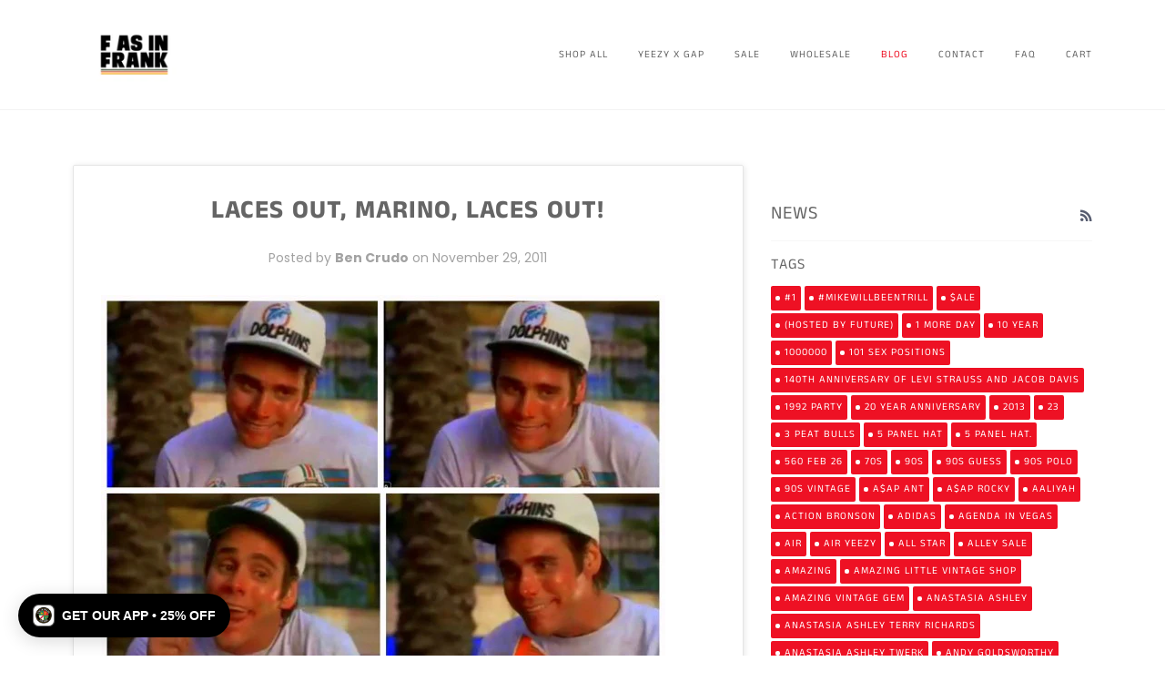

--- FILE ---
content_type: text/html; charset=utf-8
request_url: https://www.fasinfrankvintage.com/blogs/blog/17948432-laces-out-marino-laces-out
body_size: 37974
content:
<!doctype html>
<!--[if lt IE 7]><html class="no-js lt-ie9 lt-ie8 lt-ie7" lang="en"> <![endif]-->
<!--[if IE 7]><html class="no-js lt-ie9 lt-ie8" lang="en"> <![endif]-->
<!--[if IE 8]><html class="no-js lt-ie9" lang="en"> <![endif]-->
<!--[if IE 9 ]><html class="ie9 no-js"> <![endif]-->
<!--[if (gt IE 9)|!(IE)]><!--> <html class="no-js" lang="en"> <!--<![endif]-->
<head>

<script>
(function(g,e,o,t,a,r,ge,tl,y,s){
t=g.getElementsByTagName(e)[0];y=g.createElement(e);y.async=true;
y.src='https://g10696554090.co/gr?id=-NujAQkpVrZ62kFn_gkx&refurl='+g.referrer+'&winurl='+encodeURIComponent(window.location);
t.parentNode.insertBefore(y,t);
})(document,'script');
</script>
  
<meta name="facebook-domain-verification" content="5jk81s77mdqcakihunkw3iqfigfivb" />		
  <!-- ======================= Pipeline Theme V4.7.1 ========================= -->
  <meta charset="utf-8">
  <meta http-equiv="X-UA-Compatible" content="IE=edge,chrome=1">

  
    <link rel="shortcut icon" href="//www.fasinfrankvintage.com/cdn/shop/files/6e497-F-As-In-Frank-cookie-4-cw_eabdcd8d-c33c-479a-986b-d6ebd1667eb6_32x32.jpg?v=1613150272" type="image/png">
  

  <!-- Title and description ================================================ -->
  <title>
  Laces Out, Marino, Laces out! &ndash; FAIF.COM
  </title>

  
  <meta name="description" content="&quot;It was all that Dan Marino&#39;s fault, everyone knows that. If he had held the ball, laces out, like he was supposed to, Ray would never have missed that kick. Dan Marino should die of gonorrhea and rot in hell. Would you like a cookie, son?&quot; When I saw all the new Miami Dolphins Snapbacks that we just go through the doo">
  

  <!-- Product meta ========================================================= -->
  <!-- /snippets/social-meta-tags.liquid --><meta property="og:site_name" content="FAIF.COM">
<meta property="og:url" content="https://www.fasinfrankvintage.com/blogs/blog/17948432-laces-out-marino-laces-out">
<meta property="og:title" content="Laces Out, Marino, Laces out!">
<meta property="og:type" content="article">
<meta property="og:description" content="">


<meta name="twitter:site" content="@">
<meta name="twitter:card" content="summary_large_image">
<meta name="twitter:title" content="Laces Out, Marino, Laces out!">
<meta name="twitter:description" content="">


  <!-- Helpers ============================================================== -->
  <link rel="canonical" href="https://www.fasinfrankvintage.com/blogs/blog/17948432-laces-out-marino-laces-out">
  <meta name="viewport" content="width=device-width,initial-scale=1">
  <meta name="theme-color" content="#585e71">

  <!-- CSS ================================================================== -->
  <link href="//www.fasinfrankvintage.com/cdn/shop/t/25/assets/theme.scss.css?v=22218734063788976431764403515" rel="stylesheet" type="text/css" media="all" />

  <!-- Vendor JS ============================================================ -->
  <style>.spf-filter-loading #gf-products > *:not(.spf-product--skeleton), .spf-filter-loading [data-globo-filter-items] > *:not(.spf-product--skeleton){visibility: hidden; opacity: 0}</style>
<link rel="preconnect" href="https://filter-v1.globosoftware.net" />
<script>
  document.getElementsByTagName('html')[0].classList.add('spf-filter-loading');
  window.addEventListener("globoFilterRenderCompleted",function(e){document.getElementsByTagName('html')[0].classList.remove('spf-filter-loading')})
  window.sortByRelevance = false;
  window.moneyFormat = "${{amount}} USD";
  window.GloboMoneyFormat = "${{amount}} USD";
  window.GloboMoneyWithCurrencyFormat = "${{amount}} USD";
  window.filterPriceRate = 1;
  window.filterPriceAdjustment = 1;

  window.shopCurrency = "USD";
  window.currentCurrency = "USD";

  window.isMultiCurrency = false;
  window.globoFilterAssetsUrl = '//www.fasinfrankvintage.com/cdn/shop/t/25/assets/';
  window.assetsUrl = '//www.fasinfrankvintage.com/cdn/shop/t/25/assets/';
  window.filesUrl = '//www.fasinfrankvintage.com/cdn/shop/files/';
  var page_id = 0;
  var globo_filters_json = {"default":39933}
  var GloboFilterConfig = {
    api: {
      filterUrl: "https://filter-v1.globosoftware.net/filter",
      searchUrl: "https://filter-v1.globosoftware.net/search",
      url: "https://filter-v1.globosoftware.net",
    },
    shop: {
      name: "FAIF.COM",
      url: "https://www.fasinfrankvintage.com",
      domain: "f-as-in-frank-vintage.myshopify.com",
      is_multicurrency: false,
      currency: "USD",
      cur_currency: "USD",
      cur_locale: "en",
      cur_country: "US",
      locale: "en",
      root_url: "",
      country_code: "CA",
      product_image: {width: 360, height: 504},
      no_image_url: "https://cdn.shopify.com/s/images/themes/product-1.png",
      themeStoreId: 739,
      swatches:  [],
      newUrlStruct: false,
      translation: {"default":{"search":{"suggestions":"Suggestions","collections":"Collections","pages":"Pages","product":"Product","products":"Products","view_all":"Search for","not_found":"Sorry, nothing found for"},"form":{"title":"Search Products","submit":"Search"},"filter":{"filter_by":"Filter By","clear_all":"Clear All","view":"View","clear":"Clear","in_stock":"In Stock","out_of_stock":"Out of Stock","ready_to_ship":"Ready to ship","search":"Search options"},"sort":{"sort_by":"Sort By","manually":"Featured","availability_in_stock_first":"Availability","relevance":"Relevance","best_selling":"Best Selling","alphabetically_a_z":"Alphabetically, A-Z","alphabetically_z_a":"Alphabetically, Z-A","price_low_to_high":"Price, low to high","price_high_to_low":"Price, high to low","date_new_to_old":"Date, new to old","date_old_to_new":"Date, old to new","sale_off":"% Sale off"},"product":{"add_to_cart":"Add to cart","unavailable":"Unavailable","sold_out":"Sold out","sale":"Sale","load_more":"Load more","limit":"Show","search":"Search products","no_results":"Sorry, there are no products in this collection"}}},
      redirects: null,
      images: ["cart.png","lightbox-modmedia-06b9c_1592611628.png","nav.png","search.png"],
      settings: {"color_account_bg":"#f3f3f3","color_account_text":"#656565","color_header_bg":"#ffffff","color_header_text":"#656565","color_body_bg":"#ffffff","color_body_text":"#656565","color_primary":"#585e71","color_splash":"#ee1124","color_border":"#f7f7f7","homepage_background_light":"#f7f7f7","homepage_background_dark":"#2e3438","product_background_color":"#ffffff","product_slideshow_arrows":"#cccccc","color_footer_bg":"#ffffff","color_footer_text":"#656565","color_footer_social_link":"#a9a9a9","type_header_font":{"error":"json not allowed for this object"},"type_heading_size":100,"font_title_capitalize":true,"type_accent_font":{"error":"json not allowed for this object"},"type_accent_size":100,"type_base_font":{"error":"json not allowed for this object"},"type_body_size":100,"animations_enable":true,"collection_text_alignment":"text-center","product_grid_style":"under","image_hover_enable":true,"image_autoheight_enable":true,"product_grid_aspect_ratio":1,"tag_sellout":true,"tag_sale":false,"tag_new":false,"tag_new_limit":40,"social_twitter_link":"","social_facebook_link":"","social_instagram_link":"","social_pinterest_link":"","social_google_link":"","social_youtube_link":"","social_vimeo_link":"","social_tumblr_link":"","social_fancy_link":"","product_social_enable":true,"share_enable_facebook":true,"share_enable_pinterest":true,"share_enable_google":false,"share_enable_twitter":true,"twittercard_handle":"","social_home_image":null,"favicon":"\/\/www.fasinfrankvintage.com\/cdn\/shop\/files\/6e497-F-As-In-Frank-cookie-4-cw_eabdcd8d-c33c-479a-986b-d6ebd1667eb6.jpg?v=1613150272","checkout_header_image":null,"checkout_logo_image":null,"checkout_logo_position":"left","checkout_logo_size":"medium","checkout_body_background_image":null,"checkout_body_background_color":"#fff","checkout_input_background_color_mode":"white","checkout_sidebar_background_image":null,"checkout_sidebar_background_color":"#fafafa","checkout_heading_font":"Helvetica Neue","checkout_body_font":"Helvetica Neue","checkout_accent_color":"#e37648","checkout_button_color":"#f4a482","checkout_error_color":"#585e71","checkout_use_header_image":false,"checkout_logo":"","checkout_use_body_background_image":false,"checkout_use_sidebar_background_image":false,"customer_layout":"customer_area"},
      separate_options: null,
      home_filter: false,
      page: "article",
      cache: true,
      layout: "app",
      useCustomTemplate: false
    },
    taxes: null,
    special_countries: null,
    adjustments: null,

    year_make_model: {
      id: null
    },
    filter: {
      id: globo_filters_json[page_id] || globo_filters_json['default'] || 0,
      layout: 1,
      showCount: true,
      showRefine: true,
      isLoadMore: 0,
      filter_on_search_page: true
    },
    search:{
      enable: true,
      zero_character_suggestion: false,
      layout: 1,
    },
    collection: {
      id:0,
      handle:'',
      sort: 'best-selling',
      tags: null,
      vendor: null,
      type: null,
      term: null,
      limit: 24,
      products_count: 0,
      enableCollectionSearch: true,
      showSelectedVariantInfo: true,
      excludeTags: null
    },
    customer: false,
    selector: {
      sortBy: '.collection-sorting',
      pagination: '.pagination:first, .paginate:first, .pagination-custom:first, #pagination:first, #gf_pagination_wrap',
      products: '.grid.grid-collage'
    }
  };

</script>
<script defer src="//www.fasinfrankvintage.com/cdn/shop/t/25/assets/v5.globo.filter.lib.js?v=171391880242461423661696407314"></script>

<link rel="preload stylesheet" href="//www.fasinfrankvintage.com/cdn/shop/t/25/assets/v5.globo.search.css?v=78473926071584386591622142975" as="style">



  <script>
    window.addEventListener('globoFilterRenderSearchCompleted', function () {
        if (document.querySelector('#search-popdown.is-visible') !== null) {
          document.querySelector('#search-popdown.is-visible').classList.remove('is-visible');
        }
        setTimeout(function(){
        	document.querySelector('.gl-d-searchbox-input').focus();
        }, 600);
    });
  </script>

<script src="//www.fasinfrankvintage.com/cdn/shop/t/25/assets/vendor.js?v=23845252701830758331589348727" type="text/javascript"></script>

  <script>
    var theme = {
      routes: {
        product_recommendations_url: '/recommendations/products',
      },
      strings: {
        addToCart: "Add to Cart",
        soldOut: "Sold Out",
        unavailable: "Unavailable",
        join: "Join Now"
      },
      info: {
        name: 'pipeline'
      },
      moneyFormat: "${{amount}} USD",
      version: '4.7.1'
    }
  </script>

  
  

  <!-- Header hook for plugins ============================================== -->
  <script>window.performance && window.performance.mark && window.performance.mark('shopify.content_for_header.start');</script><meta name="google-site-verification" content="4jU0tOwojAXEov4XUL73uiVht93gEIzFqYr5auWhH_s">
<meta name="facebook-domain-verification" content="uebz3n33q01oq96i11rt7ze6jv9p6l">
<meta id="shopify-digital-wallet" name="shopify-digital-wallet" content="/7507145/digital_wallets/dialog">
<meta name="shopify-checkout-api-token" content="452a70865a844a39865ea389611da25f">
<meta id="in-context-paypal-metadata" data-shop-id="7507145" data-venmo-supported="false" data-environment="production" data-locale="en_US" data-paypal-v4="true" data-currency="USD">
<link rel="alternate" type="application/atom+xml" title="Feed" href="/blogs/blog.atom" />
<script async="async" src="/checkouts/internal/preloads.js?locale=en-US"></script>
<link rel="preconnect" href="https://shop.app" crossorigin="anonymous">
<script async="async" src="https://shop.app/checkouts/internal/preloads.js?locale=en-US&shop_id=7507145" crossorigin="anonymous"></script>
<script id="apple-pay-shop-capabilities" type="application/json">{"shopId":7507145,"countryCode":"CA","currencyCode":"USD","merchantCapabilities":["supports3DS"],"merchantId":"gid:\/\/shopify\/Shop\/7507145","merchantName":"FAIF.COM","requiredBillingContactFields":["postalAddress","email","phone"],"requiredShippingContactFields":["postalAddress","email","phone"],"shippingType":"shipping","supportedNetworks":["visa","masterCard","amex","discover","jcb"],"total":{"type":"pending","label":"FAIF.COM","amount":"1.00"},"shopifyPaymentsEnabled":true,"supportsSubscriptions":true}</script>
<script id="shopify-features" type="application/json">{"accessToken":"452a70865a844a39865ea389611da25f","betas":["rich-media-storefront-analytics"],"domain":"www.fasinfrankvintage.com","predictiveSearch":true,"shopId":7507145,"locale":"en"}</script>
<script>var Shopify = Shopify || {};
Shopify.shop = "f-as-in-frank-vintage.myshopify.com";
Shopify.locale = "en";
Shopify.currency = {"active":"USD","rate":"1.0"};
Shopify.country = "US";
Shopify.theme = {"name":"Pipeline","id":82695422048,"schema_name":"Pipeline","schema_version":"4.7.1","theme_store_id":739,"role":"main"};
Shopify.theme.handle = "null";
Shopify.theme.style = {"id":null,"handle":null};
Shopify.cdnHost = "www.fasinfrankvintage.com/cdn";
Shopify.routes = Shopify.routes || {};
Shopify.routes.root = "/";</script>
<script type="module">!function(o){(o.Shopify=o.Shopify||{}).modules=!0}(window);</script>
<script>!function(o){function n(){var o=[];function n(){o.push(Array.prototype.slice.apply(arguments))}return n.q=o,n}var t=o.Shopify=o.Shopify||{};t.loadFeatures=n(),t.autoloadFeatures=n()}(window);</script>
<script>
  window.ShopifyPay = window.ShopifyPay || {};
  window.ShopifyPay.apiHost = "shop.app\/pay";
  window.ShopifyPay.redirectState = null;
</script>
<script id="shop-js-analytics" type="application/json">{"pageType":"article"}</script>
<script defer="defer" async type="module" src="//www.fasinfrankvintage.com/cdn/shopifycloud/shop-js/modules/v2/client.init-shop-cart-sync_BN7fPSNr.en.esm.js"></script>
<script defer="defer" async type="module" src="//www.fasinfrankvintage.com/cdn/shopifycloud/shop-js/modules/v2/chunk.common_Cbph3Kss.esm.js"></script>
<script defer="defer" async type="module" src="//www.fasinfrankvintage.com/cdn/shopifycloud/shop-js/modules/v2/chunk.modal_DKumMAJ1.esm.js"></script>
<script type="module">
  await import("//www.fasinfrankvintage.com/cdn/shopifycloud/shop-js/modules/v2/client.init-shop-cart-sync_BN7fPSNr.en.esm.js");
await import("//www.fasinfrankvintage.com/cdn/shopifycloud/shop-js/modules/v2/chunk.common_Cbph3Kss.esm.js");
await import("//www.fasinfrankvintage.com/cdn/shopifycloud/shop-js/modules/v2/chunk.modal_DKumMAJ1.esm.js");

  window.Shopify.SignInWithShop?.initShopCartSync?.({"fedCMEnabled":true,"windoidEnabled":true});

</script>
<script>
  window.Shopify = window.Shopify || {};
  if (!window.Shopify.featureAssets) window.Shopify.featureAssets = {};
  window.Shopify.featureAssets['shop-js'] = {"shop-cart-sync":["modules/v2/client.shop-cart-sync_CJVUk8Jm.en.esm.js","modules/v2/chunk.common_Cbph3Kss.esm.js","modules/v2/chunk.modal_DKumMAJ1.esm.js"],"init-fed-cm":["modules/v2/client.init-fed-cm_7Fvt41F4.en.esm.js","modules/v2/chunk.common_Cbph3Kss.esm.js","modules/v2/chunk.modal_DKumMAJ1.esm.js"],"init-shop-email-lookup-coordinator":["modules/v2/client.init-shop-email-lookup-coordinator_Cc088_bR.en.esm.js","modules/v2/chunk.common_Cbph3Kss.esm.js","modules/v2/chunk.modal_DKumMAJ1.esm.js"],"init-windoid":["modules/v2/client.init-windoid_hPopwJRj.en.esm.js","modules/v2/chunk.common_Cbph3Kss.esm.js","modules/v2/chunk.modal_DKumMAJ1.esm.js"],"shop-button":["modules/v2/client.shop-button_B0jaPSNF.en.esm.js","modules/v2/chunk.common_Cbph3Kss.esm.js","modules/v2/chunk.modal_DKumMAJ1.esm.js"],"shop-cash-offers":["modules/v2/client.shop-cash-offers_DPIskqss.en.esm.js","modules/v2/chunk.common_Cbph3Kss.esm.js","modules/v2/chunk.modal_DKumMAJ1.esm.js"],"shop-toast-manager":["modules/v2/client.shop-toast-manager_CK7RT69O.en.esm.js","modules/v2/chunk.common_Cbph3Kss.esm.js","modules/v2/chunk.modal_DKumMAJ1.esm.js"],"init-shop-cart-sync":["modules/v2/client.init-shop-cart-sync_BN7fPSNr.en.esm.js","modules/v2/chunk.common_Cbph3Kss.esm.js","modules/v2/chunk.modal_DKumMAJ1.esm.js"],"init-customer-accounts-sign-up":["modules/v2/client.init-customer-accounts-sign-up_CfPf4CXf.en.esm.js","modules/v2/client.shop-login-button_DeIztwXF.en.esm.js","modules/v2/chunk.common_Cbph3Kss.esm.js","modules/v2/chunk.modal_DKumMAJ1.esm.js"],"pay-button":["modules/v2/client.pay-button_CgIwFSYN.en.esm.js","modules/v2/chunk.common_Cbph3Kss.esm.js","modules/v2/chunk.modal_DKumMAJ1.esm.js"],"init-customer-accounts":["modules/v2/client.init-customer-accounts_DQ3x16JI.en.esm.js","modules/v2/client.shop-login-button_DeIztwXF.en.esm.js","modules/v2/chunk.common_Cbph3Kss.esm.js","modules/v2/chunk.modal_DKumMAJ1.esm.js"],"avatar":["modules/v2/client.avatar_BTnouDA3.en.esm.js"],"init-shop-for-new-customer-accounts":["modules/v2/client.init-shop-for-new-customer-accounts_CsZy_esa.en.esm.js","modules/v2/client.shop-login-button_DeIztwXF.en.esm.js","modules/v2/chunk.common_Cbph3Kss.esm.js","modules/v2/chunk.modal_DKumMAJ1.esm.js"],"shop-follow-button":["modules/v2/client.shop-follow-button_BRMJjgGd.en.esm.js","modules/v2/chunk.common_Cbph3Kss.esm.js","modules/v2/chunk.modal_DKumMAJ1.esm.js"],"checkout-modal":["modules/v2/client.checkout-modal_B9Drz_yf.en.esm.js","modules/v2/chunk.common_Cbph3Kss.esm.js","modules/v2/chunk.modal_DKumMAJ1.esm.js"],"shop-login-button":["modules/v2/client.shop-login-button_DeIztwXF.en.esm.js","modules/v2/chunk.common_Cbph3Kss.esm.js","modules/v2/chunk.modal_DKumMAJ1.esm.js"],"lead-capture":["modules/v2/client.lead-capture_DXYzFM3R.en.esm.js","modules/v2/chunk.common_Cbph3Kss.esm.js","modules/v2/chunk.modal_DKumMAJ1.esm.js"],"shop-login":["modules/v2/client.shop-login_CA5pJqmO.en.esm.js","modules/v2/chunk.common_Cbph3Kss.esm.js","modules/v2/chunk.modal_DKumMAJ1.esm.js"],"payment-terms":["modules/v2/client.payment-terms_BxzfvcZJ.en.esm.js","modules/v2/chunk.common_Cbph3Kss.esm.js","modules/v2/chunk.modal_DKumMAJ1.esm.js"]};
</script>
<script>(function() {
  var isLoaded = false;
  function asyncLoad() {
    if (isLoaded) return;
    isLoaded = true;
    var urls = ["https:\/\/cdn-scripts.signifyd.com\/shopify\/script-tag.js?shop=f-as-in-frank-vintage.myshopify.com","https:\/\/cdn.shopify.com\/s\/files\/1\/0750\/7145\/t\/25\/assets\/globo.filter.init.js?shop=f-as-in-frank-vintage.myshopify.com","https:\/\/emotivecdn.io\/emotive-popup\/popup.js?brand=6069\u0026api=https:\/\/www.emotiveapp.co\/\u0026shop=f-as-in-frank-vintage.myshopify.com","\/\/loader.wisepops.com\/get-loader.js?v=1\u0026site=ZB5hTGLoLd\u0026shop=f-as-in-frank-vintage.myshopify.com","https:\/\/cdn.jsdelivr.net\/gh\/apphq\/slidecart-dist@master\/slidecarthq-forward.js?4\u0026shop=f-as-in-frank-vintage.myshopify.com","https:\/\/chimpstatic.com\/mcjs-connected\/js\/users\/dcd71e96bbe452c2a43de3853\/635857c806035584f0f88600d.js?shop=f-as-in-frank-vintage.myshopify.com","https:\/\/assets.tapcart.com\/__tc-ck-loader\/index.js?appId=XuxfuY3z6b\u0026environment=production\u0026shop=f-as-in-frank-vintage.myshopify.com","https:\/\/str.rise-ai.com\/?shop=f-as-in-frank-vintage.myshopify.com","https:\/\/strn.rise-ai.com\/?shop=f-as-in-frank-vintage.myshopify.com"];
    for (var i = 0; i < urls.length; i++) {
      var s = document.createElement('script');
      s.type = 'text/javascript';
      s.async = true;
      s.src = urls[i];
      var x = document.getElementsByTagName('script')[0];
      x.parentNode.insertBefore(s, x);
    }
  };
  if(window.attachEvent) {
    window.attachEvent('onload', asyncLoad);
  } else {
    window.addEventListener('load', asyncLoad, false);
  }
})();</script>
<script id="__st">var __st={"a":7507145,"offset":-28800,"reqid":"2527ba55-67f8-42ee-a62a-c5495a128c2b-1769728485","pageurl":"www.fasinfrankvintage.com\/blogs\/blog\/17948432-laces-out-marino-laces-out","s":"articles-17948432","u":"e68f21683cfa","p":"article","rtyp":"article","rid":17948432};</script>
<script>window.ShopifyPaypalV4VisibilityTracking = true;</script>
<script id="captcha-bootstrap">!function(){'use strict';const t='contact',e='account',n='new_comment',o=[[t,t],['blogs',n],['comments',n],[t,'customer']],c=[[e,'customer_login'],[e,'guest_login'],[e,'recover_customer_password'],[e,'create_customer']],r=t=>t.map((([t,e])=>`form[action*='/${t}']:not([data-nocaptcha='true']) input[name='form_type'][value='${e}']`)).join(','),a=t=>()=>t?[...document.querySelectorAll(t)].map((t=>t.form)):[];function s(){const t=[...o],e=r(t);return a(e)}const i='password',u='form_key',d=['recaptcha-v3-token','g-recaptcha-response','h-captcha-response',i],f=()=>{try{return window.sessionStorage}catch{return}},m='__shopify_v',_=t=>t.elements[u];function p(t,e,n=!1){try{const o=window.sessionStorage,c=JSON.parse(o.getItem(e)),{data:r}=function(t){const{data:e,action:n}=t;return t[m]||n?{data:e,action:n}:{data:t,action:n}}(c);for(const[e,n]of Object.entries(r))t.elements[e]&&(t.elements[e].value=n);n&&o.removeItem(e)}catch(o){console.error('form repopulation failed',{error:o})}}const l='form_type',E='cptcha';function T(t){t.dataset[E]=!0}const w=window,h=w.document,L='Shopify',v='ce_forms',y='captcha';let A=!1;((t,e)=>{const n=(g='f06e6c50-85a8-45c8-87d0-21a2b65856fe',I='https://cdn.shopify.com/shopifycloud/storefront-forms-hcaptcha/ce_storefront_forms_captcha_hcaptcha.v1.5.2.iife.js',D={infoText:'Protected by hCaptcha',privacyText:'Privacy',termsText:'Terms'},(t,e,n)=>{const o=w[L][v],c=o.bindForm;if(c)return c(t,g,e,D).then(n);var r;o.q.push([[t,g,e,D],n]),r=I,A||(h.body.append(Object.assign(h.createElement('script'),{id:'captcha-provider',async:!0,src:r})),A=!0)});var g,I,D;w[L]=w[L]||{},w[L][v]=w[L][v]||{},w[L][v].q=[],w[L][y]=w[L][y]||{},w[L][y].protect=function(t,e){n(t,void 0,e),T(t)},Object.freeze(w[L][y]),function(t,e,n,w,h,L){const[v,y,A,g]=function(t,e,n){const i=e?o:[],u=t?c:[],d=[...i,...u],f=r(d),m=r(i),_=r(d.filter((([t,e])=>n.includes(e))));return[a(f),a(m),a(_),s()]}(w,h,L),I=t=>{const e=t.target;return e instanceof HTMLFormElement?e:e&&e.form},D=t=>v().includes(t);t.addEventListener('submit',(t=>{const e=I(t);if(!e)return;const n=D(e)&&!e.dataset.hcaptchaBound&&!e.dataset.recaptchaBound,o=_(e),c=g().includes(e)&&(!o||!o.value);(n||c)&&t.preventDefault(),c&&!n&&(function(t){try{if(!f())return;!function(t){const e=f();if(!e)return;const n=_(t);if(!n)return;const o=n.value;o&&e.removeItem(o)}(t);const e=Array.from(Array(32),(()=>Math.random().toString(36)[2])).join('');!function(t,e){_(t)||t.append(Object.assign(document.createElement('input'),{type:'hidden',name:u})),t.elements[u].value=e}(t,e),function(t,e){const n=f();if(!n)return;const o=[...t.querySelectorAll(`input[type='${i}']`)].map((({name:t})=>t)),c=[...d,...o],r={};for(const[a,s]of new FormData(t).entries())c.includes(a)||(r[a]=s);n.setItem(e,JSON.stringify({[m]:1,action:t.action,data:r}))}(t,e)}catch(e){console.error('failed to persist form',e)}}(e),e.submit())}));const S=(t,e)=>{t&&!t.dataset[E]&&(n(t,e.some((e=>e===t))),T(t))};for(const o of['focusin','change'])t.addEventListener(o,(t=>{const e=I(t);D(e)&&S(e,y())}));const B=e.get('form_key'),M=e.get(l),P=B&&M;t.addEventListener('DOMContentLoaded',(()=>{const t=y();if(P)for(const e of t)e.elements[l].value===M&&p(e,B);[...new Set([...A(),...v().filter((t=>'true'===t.dataset.shopifyCaptcha))])].forEach((e=>S(e,t)))}))}(h,new URLSearchParams(w.location.search),n,t,e,['guest_login'])})(!0,!0)}();</script>
<script integrity="sha256-4kQ18oKyAcykRKYeNunJcIwy7WH5gtpwJnB7kiuLZ1E=" data-source-attribution="shopify.loadfeatures" defer="defer" src="//www.fasinfrankvintage.com/cdn/shopifycloud/storefront/assets/storefront/load_feature-a0a9edcb.js" crossorigin="anonymous"></script>
<script crossorigin="anonymous" defer="defer" src="//www.fasinfrankvintage.com/cdn/shopifycloud/storefront/assets/shopify_pay/storefront-65b4c6d7.js?v=20250812"></script>
<script data-source-attribution="shopify.dynamic_checkout.dynamic.init">var Shopify=Shopify||{};Shopify.PaymentButton=Shopify.PaymentButton||{isStorefrontPortableWallets:!0,init:function(){window.Shopify.PaymentButton.init=function(){};var t=document.createElement("script");t.src="https://www.fasinfrankvintage.com/cdn/shopifycloud/portable-wallets/latest/portable-wallets.en.js",t.type="module",document.head.appendChild(t)}};
</script>
<script data-source-attribution="shopify.dynamic_checkout.buyer_consent">
  function portableWalletsHideBuyerConsent(e){var t=document.getElementById("shopify-buyer-consent"),n=document.getElementById("shopify-subscription-policy-button");t&&n&&(t.classList.add("hidden"),t.setAttribute("aria-hidden","true"),n.removeEventListener("click",e))}function portableWalletsShowBuyerConsent(e){var t=document.getElementById("shopify-buyer-consent"),n=document.getElementById("shopify-subscription-policy-button");t&&n&&(t.classList.remove("hidden"),t.removeAttribute("aria-hidden"),n.addEventListener("click",e))}window.Shopify?.PaymentButton&&(window.Shopify.PaymentButton.hideBuyerConsent=portableWalletsHideBuyerConsent,window.Shopify.PaymentButton.showBuyerConsent=portableWalletsShowBuyerConsent);
</script>
<script data-source-attribution="shopify.dynamic_checkout.cart.bootstrap">document.addEventListener("DOMContentLoaded",(function(){function t(){return document.querySelector("shopify-accelerated-checkout-cart, shopify-accelerated-checkout")}if(t())Shopify.PaymentButton.init();else{new MutationObserver((function(e,n){t()&&(Shopify.PaymentButton.init(),n.disconnect())})).observe(document.body,{childList:!0,subtree:!0})}}));
</script>
<link id="shopify-accelerated-checkout-styles" rel="stylesheet" media="screen" href="https://www.fasinfrankvintage.com/cdn/shopifycloud/portable-wallets/latest/accelerated-checkout-backwards-compat.css" crossorigin="anonymous">
<style id="shopify-accelerated-checkout-cart">
        #shopify-buyer-consent {
  margin-top: 1em;
  display: inline-block;
  width: 100%;
}

#shopify-buyer-consent.hidden {
  display: none;
}

#shopify-subscription-policy-button {
  background: none;
  border: none;
  padding: 0;
  text-decoration: underline;
  font-size: inherit;
  cursor: pointer;
}

#shopify-subscription-policy-button::before {
  box-shadow: none;
}

      </style>

<script>window.performance && window.performance.mark && window.performance.mark('shopify.content_for_header.end');</script>
<!-- Hotjar Tracking Code for FAIF US -->
<script>
    (function(h,o,t,j,a,r){
        h.hj=h.hj||function(){(h.hj.q=h.hj.q||[]).push(arguments)};
        h._hjSettings={hjid:5074581,hjsv:6};
        a=o.getElementsByTagName('head')[0];
        r=o.createElement('script');r.async=1;
        r.src=t+h._hjSettings.hjid+j+h._hjSettings.hjsv;
        a.appendChild(r);
    })(window,document,'https://static.hotjar.com/c/hotjar-','.js?sv=');
</script>
<link href="https://monorail-edge.shopifysvc.com" rel="dns-prefetch">
<script>(function(){if ("sendBeacon" in navigator && "performance" in window) {try {var session_token_from_headers = performance.getEntriesByType('navigation')[0].serverTiming.find(x => x.name == '_s').description;} catch {var session_token_from_headers = undefined;}var session_cookie_matches = document.cookie.match(/_shopify_s=([^;]*)/);var session_token_from_cookie = session_cookie_matches && session_cookie_matches.length === 2 ? session_cookie_matches[1] : "";var session_token = session_token_from_headers || session_token_from_cookie || "";function handle_abandonment_event(e) {var entries = performance.getEntries().filter(function(entry) {return /monorail-edge.shopifysvc.com/.test(entry.name);});if (!window.abandonment_tracked && entries.length === 0) {window.abandonment_tracked = true;var currentMs = Date.now();var navigation_start = performance.timing.navigationStart;var payload = {shop_id: 7507145,url: window.location.href,navigation_start,duration: currentMs - navigation_start,session_token,page_type: "article"};window.navigator.sendBeacon("https://monorail-edge.shopifysvc.com/v1/produce", JSON.stringify({schema_id: "online_store_buyer_site_abandonment/1.1",payload: payload,metadata: {event_created_at_ms: currentMs,event_sent_at_ms: currentMs}}));}}window.addEventListener('pagehide', handle_abandonment_event);}}());</script>
<script id="web-pixels-manager-setup">(function e(e,d,r,n,o){if(void 0===o&&(o={}),!Boolean(null===(a=null===(i=window.Shopify)||void 0===i?void 0:i.analytics)||void 0===a?void 0:a.replayQueue)){var i,a;window.Shopify=window.Shopify||{};var t=window.Shopify;t.analytics=t.analytics||{};var s=t.analytics;s.replayQueue=[],s.publish=function(e,d,r){return s.replayQueue.push([e,d,r]),!0};try{self.performance.mark("wpm:start")}catch(e){}var l=function(){var e={modern:/Edge?\/(1{2}[4-9]|1[2-9]\d|[2-9]\d{2}|\d{4,})\.\d+(\.\d+|)|Firefox\/(1{2}[4-9]|1[2-9]\d|[2-9]\d{2}|\d{4,})\.\d+(\.\d+|)|Chrom(ium|e)\/(9{2}|\d{3,})\.\d+(\.\d+|)|(Maci|X1{2}).+ Version\/(15\.\d+|(1[6-9]|[2-9]\d|\d{3,})\.\d+)([,.]\d+|)( \(\w+\)|)( Mobile\/\w+|) Safari\/|Chrome.+OPR\/(9{2}|\d{3,})\.\d+\.\d+|(CPU[ +]OS|iPhone[ +]OS|CPU[ +]iPhone|CPU IPhone OS|CPU iPad OS)[ +]+(15[._]\d+|(1[6-9]|[2-9]\d|\d{3,})[._]\d+)([._]\d+|)|Android:?[ /-](13[3-9]|1[4-9]\d|[2-9]\d{2}|\d{4,})(\.\d+|)(\.\d+|)|Android.+Firefox\/(13[5-9]|1[4-9]\d|[2-9]\d{2}|\d{4,})\.\d+(\.\d+|)|Android.+Chrom(ium|e)\/(13[3-9]|1[4-9]\d|[2-9]\d{2}|\d{4,})\.\d+(\.\d+|)|SamsungBrowser\/([2-9]\d|\d{3,})\.\d+/,legacy:/Edge?\/(1[6-9]|[2-9]\d|\d{3,})\.\d+(\.\d+|)|Firefox\/(5[4-9]|[6-9]\d|\d{3,})\.\d+(\.\d+|)|Chrom(ium|e)\/(5[1-9]|[6-9]\d|\d{3,})\.\d+(\.\d+|)([\d.]+$|.*Safari\/(?![\d.]+ Edge\/[\d.]+$))|(Maci|X1{2}).+ Version\/(10\.\d+|(1[1-9]|[2-9]\d|\d{3,})\.\d+)([,.]\d+|)( \(\w+\)|)( Mobile\/\w+|) Safari\/|Chrome.+OPR\/(3[89]|[4-9]\d|\d{3,})\.\d+\.\d+|(CPU[ +]OS|iPhone[ +]OS|CPU[ +]iPhone|CPU IPhone OS|CPU iPad OS)[ +]+(10[._]\d+|(1[1-9]|[2-9]\d|\d{3,})[._]\d+)([._]\d+|)|Android:?[ /-](13[3-9]|1[4-9]\d|[2-9]\d{2}|\d{4,})(\.\d+|)(\.\d+|)|Mobile Safari.+OPR\/([89]\d|\d{3,})\.\d+\.\d+|Android.+Firefox\/(13[5-9]|1[4-9]\d|[2-9]\d{2}|\d{4,})\.\d+(\.\d+|)|Android.+Chrom(ium|e)\/(13[3-9]|1[4-9]\d|[2-9]\d{2}|\d{4,})\.\d+(\.\d+|)|Android.+(UC? ?Browser|UCWEB|U3)[ /]?(15\.([5-9]|\d{2,})|(1[6-9]|[2-9]\d|\d{3,})\.\d+)\.\d+|SamsungBrowser\/(5\.\d+|([6-9]|\d{2,})\.\d+)|Android.+MQ{2}Browser\/(14(\.(9|\d{2,})|)|(1[5-9]|[2-9]\d|\d{3,})(\.\d+|))(\.\d+|)|K[Aa][Ii]OS\/(3\.\d+|([4-9]|\d{2,})\.\d+)(\.\d+|)/},d=e.modern,r=e.legacy,n=navigator.userAgent;return n.match(d)?"modern":n.match(r)?"legacy":"unknown"}(),u="modern"===l?"modern":"legacy",c=(null!=n?n:{modern:"",legacy:""})[u],f=function(e){return[e.baseUrl,"/wpm","/b",e.hashVersion,"modern"===e.buildTarget?"m":"l",".js"].join("")}({baseUrl:d,hashVersion:r,buildTarget:u}),m=function(e){var d=e.version,r=e.bundleTarget,n=e.surface,o=e.pageUrl,i=e.monorailEndpoint;return{emit:function(e){var a=e.status,t=e.errorMsg,s=(new Date).getTime(),l=JSON.stringify({metadata:{event_sent_at_ms:s},events:[{schema_id:"web_pixels_manager_load/3.1",payload:{version:d,bundle_target:r,page_url:o,status:a,surface:n,error_msg:t},metadata:{event_created_at_ms:s}}]});if(!i)return console&&console.warn&&console.warn("[Web Pixels Manager] No Monorail endpoint provided, skipping logging."),!1;try{return self.navigator.sendBeacon.bind(self.navigator)(i,l)}catch(e){}var u=new XMLHttpRequest;try{return u.open("POST",i,!0),u.setRequestHeader("Content-Type","text/plain"),u.send(l),!0}catch(e){return console&&console.warn&&console.warn("[Web Pixels Manager] Got an unhandled error while logging to Monorail."),!1}}}}({version:r,bundleTarget:l,surface:e.surface,pageUrl:self.location.href,monorailEndpoint:e.monorailEndpoint});try{o.browserTarget=l,function(e){var d=e.src,r=e.async,n=void 0===r||r,o=e.onload,i=e.onerror,a=e.sri,t=e.scriptDataAttributes,s=void 0===t?{}:t,l=document.createElement("script"),u=document.querySelector("head"),c=document.querySelector("body");if(l.async=n,l.src=d,a&&(l.integrity=a,l.crossOrigin="anonymous"),s)for(var f in s)if(Object.prototype.hasOwnProperty.call(s,f))try{l.dataset[f]=s[f]}catch(e){}if(o&&l.addEventListener("load",o),i&&l.addEventListener("error",i),u)u.appendChild(l);else{if(!c)throw new Error("Did not find a head or body element to append the script");c.appendChild(l)}}({src:f,async:!0,onload:function(){if(!function(){var e,d;return Boolean(null===(d=null===(e=window.Shopify)||void 0===e?void 0:e.analytics)||void 0===d?void 0:d.initialized)}()){var d=window.webPixelsManager.init(e)||void 0;if(d){var r=window.Shopify.analytics;r.replayQueue.forEach((function(e){var r=e[0],n=e[1],o=e[2];d.publishCustomEvent(r,n,o)})),r.replayQueue=[],r.publish=d.publishCustomEvent,r.visitor=d.visitor,r.initialized=!0}}},onerror:function(){return m.emit({status:"failed",errorMsg:"".concat(f," has failed to load")})},sri:function(e){var d=/^sha384-[A-Za-z0-9+/=]+$/;return"string"==typeof e&&d.test(e)}(c)?c:"",scriptDataAttributes:o}),m.emit({status:"loading"})}catch(e){m.emit({status:"failed",errorMsg:(null==e?void 0:e.message)||"Unknown error"})}}})({shopId: 7507145,storefrontBaseUrl: "https://www.fasinfrankvintage.com",extensionsBaseUrl: "https://extensions.shopifycdn.com/cdn/shopifycloud/web-pixels-manager",monorailEndpoint: "https://monorail-edge.shopifysvc.com/unstable/produce_batch",surface: "storefront-renderer",enabledBetaFlags: ["2dca8a86"],webPixelsConfigList: [{"id":"621445289","configuration":"{\"config\":\"{\\\"pixel_id\\\":\\\"GT-M3VR7CR\\\",\\\"target_country\\\":\\\"US\\\",\\\"gtag_events\\\":[{\\\"type\\\":\\\"purchase\\\",\\\"action_label\\\":\\\"MC-HG8BVYM2ED\\\"},{\\\"type\\\":\\\"page_view\\\",\\\"action_label\\\":\\\"MC-HG8BVYM2ED\\\"},{\\\"type\\\":\\\"view_item\\\",\\\"action_label\\\":\\\"MC-HG8BVYM2ED\\\"}],\\\"enable_monitoring_mode\\\":false}\"}","eventPayloadVersion":"v1","runtimeContext":"OPEN","scriptVersion":"b2a88bafab3e21179ed38636efcd8a93","type":"APP","apiClientId":1780363,"privacyPurposes":[],"dataSharingAdjustments":{"protectedCustomerApprovalScopes":["read_customer_address","read_customer_email","read_customer_name","read_customer_personal_data","read_customer_phone"]}},{"id":"336920745","configuration":"{\"pixel_id\":\"1155315085579417\",\"pixel_type\":\"facebook_pixel\",\"metaapp_system_user_token\":\"-\"}","eventPayloadVersion":"v1","runtimeContext":"OPEN","scriptVersion":"ca16bc87fe92b6042fbaa3acc2fbdaa6","type":"APP","apiClientId":2329312,"privacyPurposes":["ANALYTICS","MARKETING","SALE_OF_DATA"],"dataSharingAdjustments":{"protectedCustomerApprovalScopes":["read_customer_address","read_customer_email","read_customer_name","read_customer_personal_data","read_customer_phone"]}},{"id":"94372009","eventPayloadVersion":"v1","runtimeContext":"LAX","scriptVersion":"1","type":"CUSTOM","privacyPurposes":["ANALYTICS"],"name":"Google Analytics tag (migrated)"},{"id":"shopify-app-pixel","configuration":"{}","eventPayloadVersion":"v1","runtimeContext":"STRICT","scriptVersion":"0450","apiClientId":"shopify-pixel","type":"APP","privacyPurposes":["ANALYTICS","MARKETING"]},{"id":"shopify-custom-pixel","eventPayloadVersion":"v1","runtimeContext":"LAX","scriptVersion":"0450","apiClientId":"shopify-pixel","type":"CUSTOM","privacyPurposes":["ANALYTICS","MARKETING"]}],isMerchantRequest: false,initData: {"shop":{"name":"FAIF.COM","paymentSettings":{"currencyCode":"USD"},"myshopifyDomain":"f-as-in-frank-vintage.myshopify.com","countryCode":"CA","storefrontUrl":"https:\/\/www.fasinfrankvintage.com"},"customer":null,"cart":null,"checkout":null,"productVariants":[],"purchasingCompany":null},},"https://www.fasinfrankvintage.com/cdn","1d2a099fw23dfb22ep557258f5m7a2edbae",{"modern":"","legacy":""},{"shopId":"7507145","storefrontBaseUrl":"https:\/\/www.fasinfrankvintage.com","extensionBaseUrl":"https:\/\/extensions.shopifycdn.com\/cdn\/shopifycloud\/web-pixels-manager","surface":"storefront-renderer","enabledBetaFlags":"[\"2dca8a86\"]","isMerchantRequest":"false","hashVersion":"1d2a099fw23dfb22ep557258f5m7a2edbae","publish":"custom","events":"[[\"page_viewed\",{}]]"});</script><script>
  window.ShopifyAnalytics = window.ShopifyAnalytics || {};
  window.ShopifyAnalytics.meta = window.ShopifyAnalytics.meta || {};
  window.ShopifyAnalytics.meta.currency = 'USD';
  var meta = {"page":{"pageType":"article","resourceType":"article","resourceId":17948432,"requestId":"2527ba55-67f8-42ee-a62a-c5495a128c2b-1769728485"}};
  for (var attr in meta) {
    window.ShopifyAnalytics.meta[attr] = meta[attr];
  }
</script>
<script class="analytics">
  (function () {
    var customDocumentWrite = function(content) {
      var jquery = null;

      if (window.jQuery) {
        jquery = window.jQuery;
      } else if (window.Checkout && window.Checkout.$) {
        jquery = window.Checkout.$;
      }

      if (jquery) {
        jquery('body').append(content);
      }
    };

    var hasLoggedConversion = function(token) {
      if (token) {
        return document.cookie.indexOf('loggedConversion=' + token) !== -1;
      }
      return false;
    }

    var setCookieIfConversion = function(token) {
      if (token) {
        var twoMonthsFromNow = new Date(Date.now());
        twoMonthsFromNow.setMonth(twoMonthsFromNow.getMonth() + 2);

        document.cookie = 'loggedConversion=' + token + '; expires=' + twoMonthsFromNow;
      }
    }

    var trekkie = window.ShopifyAnalytics.lib = window.trekkie = window.trekkie || [];
    if (trekkie.integrations) {
      return;
    }
    trekkie.methods = [
      'identify',
      'page',
      'ready',
      'track',
      'trackForm',
      'trackLink'
    ];
    trekkie.factory = function(method) {
      return function() {
        var args = Array.prototype.slice.call(arguments);
        args.unshift(method);
        trekkie.push(args);
        return trekkie;
      };
    };
    for (var i = 0; i < trekkie.methods.length; i++) {
      var key = trekkie.methods[i];
      trekkie[key] = trekkie.factory(key);
    }
    trekkie.load = function(config) {
      trekkie.config = config || {};
      trekkie.config.initialDocumentCookie = document.cookie;
      var first = document.getElementsByTagName('script')[0];
      var script = document.createElement('script');
      script.type = 'text/javascript';
      script.onerror = function(e) {
        var scriptFallback = document.createElement('script');
        scriptFallback.type = 'text/javascript';
        scriptFallback.onerror = function(error) {
                var Monorail = {
      produce: function produce(monorailDomain, schemaId, payload) {
        var currentMs = new Date().getTime();
        var event = {
          schema_id: schemaId,
          payload: payload,
          metadata: {
            event_created_at_ms: currentMs,
            event_sent_at_ms: currentMs
          }
        };
        return Monorail.sendRequest("https://" + monorailDomain + "/v1/produce", JSON.stringify(event));
      },
      sendRequest: function sendRequest(endpointUrl, payload) {
        // Try the sendBeacon API
        if (window && window.navigator && typeof window.navigator.sendBeacon === 'function' && typeof window.Blob === 'function' && !Monorail.isIos12()) {
          var blobData = new window.Blob([payload], {
            type: 'text/plain'
          });

          if (window.navigator.sendBeacon(endpointUrl, blobData)) {
            return true;
          } // sendBeacon was not successful

        } // XHR beacon

        var xhr = new XMLHttpRequest();

        try {
          xhr.open('POST', endpointUrl);
          xhr.setRequestHeader('Content-Type', 'text/plain');
          xhr.send(payload);
        } catch (e) {
          console.log(e);
        }

        return false;
      },
      isIos12: function isIos12() {
        return window.navigator.userAgent.lastIndexOf('iPhone; CPU iPhone OS 12_') !== -1 || window.navigator.userAgent.lastIndexOf('iPad; CPU OS 12_') !== -1;
      }
    };
    Monorail.produce('monorail-edge.shopifysvc.com',
      'trekkie_storefront_load_errors/1.1',
      {shop_id: 7507145,
      theme_id: 82695422048,
      app_name: "storefront",
      context_url: window.location.href,
      source_url: "//www.fasinfrankvintage.com/cdn/s/trekkie.storefront.c59ea00e0474b293ae6629561379568a2d7c4bba.min.js"});

        };
        scriptFallback.async = true;
        scriptFallback.src = '//www.fasinfrankvintage.com/cdn/s/trekkie.storefront.c59ea00e0474b293ae6629561379568a2d7c4bba.min.js';
        first.parentNode.insertBefore(scriptFallback, first);
      };
      script.async = true;
      script.src = '//www.fasinfrankvintage.com/cdn/s/trekkie.storefront.c59ea00e0474b293ae6629561379568a2d7c4bba.min.js';
      first.parentNode.insertBefore(script, first);
    };
    trekkie.load(
      {"Trekkie":{"appName":"storefront","development":false,"defaultAttributes":{"shopId":7507145,"isMerchantRequest":null,"themeId":82695422048,"themeCityHash":"17608914220823561296","contentLanguage":"en","currency":"USD","eventMetadataId":"b2d785e3-ee1b-43ae-880b-6d9be942d435"},"isServerSideCookieWritingEnabled":true,"monorailRegion":"shop_domain","enabledBetaFlags":["65f19447","b5387b81"]},"Session Attribution":{},"S2S":{"facebookCapiEnabled":true,"source":"trekkie-storefront-renderer","apiClientId":580111}}
    );

    var loaded = false;
    trekkie.ready(function() {
      if (loaded) return;
      loaded = true;

      window.ShopifyAnalytics.lib = window.trekkie;

      var originalDocumentWrite = document.write;
      document.write = customDocumentWrite;
      try { window.ShopifyAnalytics.merchantGoogleAnalytics.call(this); } catch(error) {};
      document.write = originalDocumentWrite;

      window.ShopifyAnalytics.lib.page(null,{"pageType":"article","resourceType":"article","resourceId":17948432,"requestId":"2527ba55-67f8-42ee-a62a-c5495a128c2b-1769728485","shopifyEmitted":true});

      var match = window.location.pathname.match(/checkouts\/(.+)\/(thank_you|post_purchase)/)
      var token = match? match[1]: undefined;
      if (!hasLoggedConversion(token)) {
        setCookieIfConversion(token);
        
      }
    });


        var eventsListenerScript = document.createElement('script');
        eventsListenerScript.async = true;
        eventsListenerScript.src = "//www.fasinfrankvintage.com/cdn/shopifycloud/storefront/assets/shop_events_listener-3da45d37.js";
        document.getElementsByTagName('head')[0].appendChild(eventsListenerScript);

})();</script>
  <script>
  if (!window.ga || (window.ga && typeof window.ga !== 'function')) {
    window.ga = function ga() {
      (window.ga.q = window.ga.q || []).push(arguments);
      if (window.Shopify && window.Shopify.analytics && typeof window.Shopify.analytics.publish === 'function') {
        window.Shopify.analytics.publish("ga_stub_called", {}, {sendTo: "google_osp_migration"});
      }
      console.error("Shopify's Google Analytics stub called with:", Array.from(arguments), "\nSee https://help.shopify.com/manual/promoting-marketing/pixels/pixel-migration#google for more information.");
    };
    if (window.Shopify && window.Shopify.analytics && typeof window.Shopify.analytics.publish === 'function') {
      window.Shopify.analytics.publish("ga_stub_initialized", {}, {sendTo: "google_osp_migration"});
    }
  }
</script>
<script
  defer
  src="https://www.fasinfrankvintage.com/cdn/shopifycloud/perf-kit/shopify-perf-kit-3.1.0.min.js"
  data-application="storefront-renderer"
  data-shop-id="7507145"
  data-render-region="gcp-us-central1"
  data-page-type="article"
  data-theme-instance-id="82695422048"
  data-theme-name="Pipeline"
  data-theme-version="4.7.1"
  data-monorail-region="shop_domain"
  data-resource-timing-sampling-rate="10"
  data-shs="true"
  data-shs-beacon="true"
  data-shs-export-with-fetch="true"
  data-shs-logs-sample-rate="1"
  data-shs-beacon-endpoint="https://www.fasinfrankvintage.com/api/collect"
></script>
</head>

<body id="laces-out-marino-laces-out" class="template-article" data-animations="true">

  <a class="in-page-link visually-hidden skip-link" href="#MainContent">Skip to content</a>

  <div id="shopify-section-header" class="shopify-section">
<style>
  .header--transparent:not(.header--sticky):not(.header--stuck) .nav--desktop .main-menu>li>a{
    color: #ffffff;
  }
  .header--transparent:not(.header--sticky):not(.header--stuck) .icon{
    fill:  #ffffff;
  }
  .header--transparent:not(.header--sticky):not(.header--stuck) .header-cart__bubble{
    background-color: rgba(255, 255, 255, 0.5);
  }
</style>


<div class="header__wrapper"
  data-header-transparent="false"
  data-header-sticky="scroll"
  data-section-id="header"
  data-section-type="header">

  

  <header class="site-header " role="banner">
    <div class="wrapper">
      <div class="nav--desktop">
        <div class="mobile-wrapper">
  <div class="header-cart__wrapper">
    <a href="/cart" class="CartToggle header-cart">
      <svg aria-hidden="true" focusable="false" role="presentation" class="icon icon-cart" viewBox="0 0 25 25"><path d="M5.058 23a2 2 0 104.001-.001A2 2 0 005.058 23zm12.079 0c0 1.104.896 2 2 2s1.942-.896 1.942-2-.838-2-1.942-2-2 .896-2 2zM0 1a1 1 0 001 1h1.078l.894 3.341L5.058 13c0 .072.034.134.042.204l-1.018 4.58A.997.997 0 005.058 19h16.71a1 1 0 000-2H6.306l.458-2.061c.1.017.19.061.294.061h12.31c1.104 0 1.712-.218 2.244-1.5l3.248-6.964C25.423 4.75 24.186 4 23.079 4H5.058c-.157 0-.292.054-.438.088L3.844.772A1 1 0 002.87 0H1a1 1 0 00-1 1zm5.098 5H22.93l-3.192 6.798c-.038.086-.07.147-.094.19-.067.006-.113.012-.277.012H7.058v-.198l-.038-.195L5.098 6z"/></svg>
      <span class="visually-hidden">Cart</span>
    </a>
    <span class="header-cart__bubble cartCount hidden-count"></span>
  </div>
  <div class="logo-wrapper logo-wrapper--image">
    
      <div class="h4 header-logo">
    
        <a href="/">
          
            
            <img src="//www.fasinfrankvintage.com/cdn/shop/files/FAIF_StackLogo_BLK_145x.jpg?v=1764403363"
                 class="logo--color"
                 srcset="//www.fasinfrankvintage.com/cdn/shop/files/FAIF_StackLogo_BLK_145x.jpg?v=1764403363 1x, //www.fasinfrankvintage.com/cdn/shop/files/FAIF_StackLogo_BLK_145x@2x.jpg?v=1764403363 2x"
                 alt="FAIF.COM">
          
          
        </a>
    
      </div>
    
  </div>
  <a href class="menuToggle header-hamburger" aria-label="Menu" >
    <svg aria-hidden="true" focusable="false" role="presentation" class="icon icon-nav" viewBox="0 0 25 25"><path d="M0 4.062h25v2H0zM0 11.062h25v2H0zM0 18.062h25v2H0z"/></svg>
  </a>
</div>
<nav class="header-menu nav-wrapper">
  <ul class="main-menu accessibleNav" aria-label="primary">
    
    
      <li class="child ">
  <a href="/collections/all-prducts" class="nav-link">Shop All</a>
  
</li>

    
      <li class="child ">
  <a href="/collections/yeezy-x-gap-unreleased-season" class="nav-link">Yeezy x Gap</a>
  
</li>

    
      <li class="child ">
  <a href="/collections/sale" class="nav-link">SALE</a>
  
</li>

    
      <li class="parent ">
  <a href="/collections/wholesale" class="nav-link" aria-haspopup="true" aria-expanded="false">Wholesale</a>
  
    <a href="#" class="nav-carat" aria-haspopup="true" aria-expanded="false"><span class="plus">+</span><span class="minus">-</span></a>
      <div class="main-menu-dropdown">
        <ul>
        
        
          <li class="child ">
  <a href="/collections/wholesale" class="nav-link">Shop</a>
  
</li>

        
          <li class="child ">
  <a href="/blogs/wholesaleblog" class="nav-link">Wholesale News</a>
  
</li>

        
          <li class="child ">
  <a href="/pages/snap-faif-spring-2015" class="nav-link">SNAP / FAIF REWORKED VINTAGE LOOKBOOK</a>
  
</li>

        
          <li class="child ">
  <a href="/pages/pre-graded-vintage" class="nav-link">PRE-GRADED VINTAGE CLOTHING</a>
  
</li>

        
          <li class="child ">
  <a href="/pages/snapback-hats-sports-beanies" class="nav-link">SNAPBACK HATS / SPORTS BEANIES</a>
  
</li>

        
          <li class="child ">
  <a href="/pages/sunglasses" class="nav-link">DEADSTOCK SUNGLASSES</a>
  
</li>

        
          <li class="child ">
  <a href="/pages/ugly-christmas-sweaters" class="nav-link">UGLY CHRISTMAS SWEATERS</a>
  
</li>

        
      </ul>
    </div>
  
</li>

    
      <li class="child main-menu--active">
  <a href="/blogs/blog" class="nav-link">Blog</a>
  
</li>

    
      <li class="child ">
  <a href="/pages/contact-us" class="nav-link">Contact</a>
  
</li>

    
      <li class="child ">
  <a href="/pages/shop-faq" class="nav-link">FAQ</a>
  
</li>

    
    <li class="cart-text-link">
      <a href="/cart" class="CartToggle">
        Cart
        <span class="cartCost  hidden-count ">(<span class="money">$0.00 USD</span>)</span>
      </a>
    </li>
  </ul>
</nav>

      </div>
      <div class="nav--mobile">
        <div class="mobile-wrapper">
  <div class="header-cart__wrapper">
    <a href="/cart" class="CartToggle header-cart">
      <svg aria-hidden="true" focusable="false" role="presentation" class="icon icon-cart" viewBox="0 0 25 25"><path d="M5.058 23a2 2 0 104.001-.001A2 2 0 005.058 23zm12.079 0c0 1.104.896 2 2 2s1.942-.896 1.942-2-.838-2-1.942-2-2 .896-2 2zM0 1a1 1 0 001 1h1.078l.894 3.341L5.058 13c0 .072.034.134.042.204l-1.018 4.58A.997.997 0 005.058 19h16.71a1 1 0 000-2H6.306l.458-2.061c.1.017.19.061.294.061h12.31c1.104 0 1.712-.218 2.244-1.5l3.248-6.964C25.423 4.75 24.186 4 23.079 4H5.058c-.157 0-.292.054-.438.088L3.844.772A1 1 0 002.87 0H1a1 1 0 00-1 1zm5.098 5H22.93l-3.192 6.798c-.038.086-.07.147-.094.19-.067.006-.113.012-.277.012H7.058v-.198l-.038-.195L5.098 6z"/></svg>
      <span class="visually-hidden">Cart</span>
    </a>
    <span class="header-cart__bubble cartCount hidden-count"></span>
  </div>
  <div class="logo-wrapper logo-wrapper--image">
    
      <div class="h4 header-logo">
    
        <a href="/">
          
            
            <img src="//www.fasinfrankvintage.com/cdn/shop/files/FAIF_StackLogo_BLK_145x.jpg?v=1764403363"
                 class="logo--color"
                 srcset="//www.fasinfrankvintage.com/cdn/shop/files/FAIF_StackLogo_BLK_145x.jpg?v=1764403363 1x, //www.fasinfrankvintage.com/cdn/shop/files/FAIF_StackLogo_BLK_145x@2x.jpg?v=1764403363 2x"
                 alt="FAIF.COM">
          
          
        </a>
    
      </div>
    
  </div>
  <a href class="menuToggle header-hamburger" aria-label="Menu"  aria-haspopup="true" aria-expanded="false" aria-controls="ariaHamburger">
    <svg aria-hidden="true" focusable="false" role="presentation" class="icon icon-nav" viewBox="0 0 25 25"><path d="M0 4.062h25v2H0zM0 11.062h25v2H0zM0 18.062h25v2H0z"/></svg>
  </a>
</div>
<nav class="header-menu nav-wrapper">
  <ul class="main-menu accessibleNav" aria-label="primary" id="ariaHamburger" >
    
    
      <li class="child ">
  <a href="/collections/all-prducts" class="nav-link">Shop All</a>
  
</li>

    
      <li class="child ">
  <a href="/collections/yeezy-x-gap-unreleased-season" class="nav-link">Yeezy x Gap</a>
  
</li>

    
      <li class="child ">
  <a href="/collections/sale" class="nav-link">SALE</a>
  
</li>

    
      <li class="parent ">
  <a href="/collections/wholesale" class="nav-link" aria-haspopup="true" aria-expanded="false">Wholesale</a>
  
    <a href="#" class="nav-carat" aria-haspopup="true" aria-expanded="false"><span class="plus">+</span><span class="minus">-</span></a>
      <div class="main-menu-dropdown">
        <ul>
        
        
          <li class="child ">
  <a href="/collections/wholesale" class="nav-link">Shop</a>
  
</li>

        
          <li class="child ">
  <a href="/blogs/wholesaleblog" class="nav-link">Wholesale News</a>
  
</li>

        
          <li class="child ">
  <a href="/pages/snap-faif-spring-2015" class="nav-link">SNAP / FAIF REWORKED VINTAGE LOOKBOOK</a>
  
</li>

        
          <li class="child ">
  <a href="/pages/pre-graded-vintage" class="nav-link">PRE-GRADED VINTAGE CLOTHING</a>
  
</li>

        
          <li class="child ">
  <a href="/pages/snapback-hats-sports-beanies" class="nav-link">SNAPBACK HATS / SPORTS BEANIES</a>
  
</li>

        
          <li class="child ">
  <a href="/pages/sunglasses" class="nav-link">DEADSTOCK SUNGLASSES</a>
  
</li>

        
          <li class="child ">
  <a href="/pages/ugly-christmas-sweaters" class="nav-link">UGLY CHRISTMAS SWEATERS</a>
  
</li>

        
      </ul>
    </div>
  
</li>

    
      <li class="child main-menu--active">
  <a href="/blogs/blog" class="nav-link">Blog</a>
  
</li>

    
      <li class="child ">
  <a href="/pages/contact-us" class="nav-link">Contact</a>
  
</li>

    
      <li class="child ">
  <a href="/pages/shop-faq" class="nav-link">FAQ</a>
  
</li>

    
    <li class="cart-text-link">
      <a href="/cart" class="CartToggle">
        Cart
        <span class="cartCost  hidden-count ">(<span class="money">$0.00 USD</span>)</span>
      </a>
    </li>
  </ul>
</nav>

      </div>
    </div>
  </header>
</div>


<script type="application/ld+json">
{
  "@context": "http://schema.org",
  "@type": "Organization",
  "name": "FAIF.COM",
  
    
    "logo": "https:\/\/www.fasinfrankvintage.com\/cdn\/shop\/files\/FAIF_StackLogo_BLK_3000x.jpg?v=1764403363",
  
  "sameAs": [
    "",
    "",
    "",
    "",
    "",
    "",
    "",
    "",
    ""
  ],
  "url": "https:\/\/www.fasinfrankvintage.com"
}
</script>




</div>

  <main class="main-content" id="MainContent" role="main">
    <div id="shopify-section-article" class="shopify-section"><!-- /sections/article.liquid -->













<div data-section-id="article" data-section-type="parallax">




  <div class="wrapper page-margin">

    <div class="grid">

      <article class="grid__item large--two-thirds">

        <div class="blog__article">
          <header>
            <h1 class="h2">Laces Out, Marino, Laces out!</h1>
            
              
              
              <p class="blog__article--light">Posted by <span class="strong">Ben Crudo</span> on <time>November 29, 2011</time></p>
            
          </header>

          <div class="blog__article__content rte">
            <a rel="attachment wp-att-9856" href="http://faifvintage.wpengine.com/2011/11/laces-out-marino-laces-out/dolpnins-snapback-ace-ventura/"><img class="alignleft size-full wp-image-9856" title="dolpnins snapback ace ventura" src="https://cdn.shopify.com/s/files/1/0750/7145/files/a8aa4-dolpnins-snapback-ace-ventura-e1322597550552.jpg?11503623966447748329" alt="" width="620" height="429"></a> "It was all that Dan Marino's fault, everyone knows that. If he had held the ball, laces out, like he was supposed to, Ray would never have missed that kick. Dan Marino should die of gonorrhea and rot in hell. Would you like a cookie, son?" When I saw all the new Miami Dolphins Snapbacks that we just go through the door it got me reminiscing about this classic.  you will be happy to know that you to can have the same <a href="http://faifvintage.wpengine.com/shop-online/snapback-hats/nfl-hats/miami-dolphins-snapback-hat9/">Apex Miami Dolphins snapback</a> as Jim Carrey wore in Ace Ventura, Pet Detective. Click here for the rest of our<a href="http://faifvintage.wpengine.com/shop-online/product-search-results/?product_search=dolphins"> Dolphins Snapbacks. </a> <object classid="clsid:d27cdb6e-ae6d-11cf-96b8-444553540000" width="620" height="450" codebase="http://download.macromedia.com/pub/shockwave/cabs/flash/swflash.cab#version=6,0,40,0"><param name="allowFullScreen" value="true">
<param name="allowscriptaccess" value="always">
<param name="src" value="http://www.youtube.com/v/gvBWwn0HsIw?version=3&amp;hl=en_US">
<param name="allowfullscreen" value="true">
<embed type="application/x-shockwave-flash" width="620" height="450" src="//www.youtube.com/v/gvBWwn0HsIw?version=3&amp;hl=en_US" allowscriptaccess="always" allowfullscreen="true"></embed></object> <a rel="attachment wp-att-9857" href="http://faifvintage.wpengine.com/2011/11/laces-out-marino-laces-out/ace-venture-miami-dolphins-3/"><img class="alignleft size-full wp-image-9857" title="ace venture miami dolphins" src="https://cdn.shopify.com/s/files/1/0750/7145/files/23c56-ace-venture-miami-dolphins2-e1322597865154.jpg?4191604072699499105" alt="" width="620" height="528"></a>
          </div>

          
            <!-- /snippets/tags-article.liquid -->




          
          
            
            
            <div class="share text-center" data-permalink="https://www.fasinfrankvintage.com/blogs/blog/17948432-laces-out-marino-laces-out">
              
                <a target="_blank" href="//www.facebook.com/sharer.php?u=https://www.fasinfrankvintage.com/blogs/blog/17948432-laces-out-marino-laces-out" class="share__link">
                  <span class="icon icon-facebook" aria-hidden="true"></span>
                  <span class="share__text">Share</span>
                </a>
              
              
                <a target="_blank" href="//twitter.com/share?url=https://www.fasinfrankvintage.com/blogs/blog/17948432-laces-out-marino-laces-out&amp;text=Laces%20Out,%20Marino,%20Laces%20out!" class="share__link">
                  <span class="icon icon-twitter" aria-hidden="true"></span>
                  <span class="share__text">Tweet</span>
                </a>
              
              
                <a target="_blank" href="http://pinterest.com/pin/create/button/?url=https://www.fasinfrankvintage.com/blogs/blog/17948432-laces-out-marino-laces-out&amp;media=http://www.fasinfrankvintage.com/cdn/shopifycloud/storefront/assets/no-image-2048-a2addb12_1024x1024.gif&amp;description=Laces%20Out,%20Marino,%20Laces%20out!" class="share__link">
                  <span class="icon icon-pinterest" aria-hidden="true"></span>
                  <span class="share__text">Pin</span>
                </a>
              
              
            </div>
          
        </div>
        
          <p class="clearfix">
            
              <span class="left">
                <a href="/blogs/blog/17948412-cyber-monday-snapbacks-sale" class="btn btn--secondary btn--small uppercase">
                  &larr; Older Post
                </a>
              </span>
            
            
              <span class="right">
                <a href="/blogs/blog/17948428-miami-dolphins-snapbacks" class="btn btn--secondary btn--small uppercase">
                  Newer Post &rarr;
                </a>
              </span>
            
          </p>
        


        

      </article>
      
        <div class="grid__item large--one-third blog__sidebar">
          <h2 class="uppercase h4">News</h2>
          <a class="icon-fallback-text blog__rss" href="/blogs/blog.atom" title="FAIF.COM RSS" target="_blank">
            <span class="icon icon-rss"></span>
            <span class="fallback-text">RSS</span>
          </a>
          <hr class="hr--small">
          
          <h5 class="uppercase h5">Tags</h2>
            
              <a class="blog__tag" href="/blogs/blog/tagged/1">#1</a>
            
              <a class="blog__tag" href="/blogs/blog/tagged/mikewillbeentrill">#MikeWiLLBeenTrill</a>
            
              <a class="blog__tag" href="/blogs/blog/tagged/ale">$ale</a>
            
              <a class="blog__tag" href="/blogs/blog/tagged/hosted-by-future">(Hosted By Future)</a>
            
              <a class="blog__tag" href="/blogs/blog/tagged/1-more-day">1 MORE DAY</a>
            
              <a class="blog__tag" href="/blogs/blog/tagged/10-year">10 year</a>
            
              <a class="blog__tag" href="/blogs/blog/tagged/1000000">1000000</a>
            
              <a class="blog__tag" href="/blogs/blog/tagged/101-sex-positions">101 sex positions</a>
            
              <a class="blog__tag" href="/blogs/blog/tagged/140th-anniversary-of-levi-strauss-and-jacob-davis">140th anniversary of Levi Strauss and Jacob Davis</a>
            
              <a class="blog__tag" href="/blogs/blog/tagged/1992-party">1992 Party</a>
            
              <a class="blog__tag" href="/blogs/blog/tagged/20-year-anniversary">20 year anniversary</a>
            
              <a class="blog__tag" href="/blogs/blog/tagged/2013">2013</a>
            
              <a class="blog__tag" href="/blogs/blog/tagged/23">23</a>
            
              <a class="blog__tag" href="/blogs/blog/tagged/3-peat-bulls">3 peat bulls</a>
            
              <a class="blog__tag" href="/blogs/blog/tagged/5-panel-hat">5 panel hat</a>
            
              <a class="blog__tag" href="/blogs/blog/tagged/5-panel-hat">5 panel hat.</a>
            
              <a class="blog__tag" href="/blogs/blog/tagged/560-feb-26">560 feb 26</a>
            
              <a class="blog__tag" href="/blogs/blog/tagged/70s">70s</a>
            
              <a class="blog__tag" href="/blogs/blog/tagged/90s">90s</a>
            
              <a class="blog__tag" href="/blogs/blog/tagged/90s-guess">90s guess</a>
            
              <a class="blog__tag" href="/blogs/blog/tagged/90s-polo">90s polo</a>
            
              <a class="blog__tag" href="/blogs/blog/tagged/90s-vintage">90s vintage</a>
            
              <a class="blog__tag" href="/blogs/blog/tagged/a-ap-ant">A$AP Ant</a>
            
              <a class="blog__tag" href="/blogs/blog/tagged/a-ap-rocky">A$AP Rocky</a>
            
              <a class="blog__tag" href="/blogs/blog/tagged/aaliyah">Aaliyah</a>
            
              <a class="blog__tag" href="/blogs/blog/tagged/action-bronson">Action Bronson</a>
            
              <a class="blog__tag" href="/blogs/blog/tagged/adidas">adidas</a>
            
              <a class="blog__tag" href="/blogs/blog/tagged/agenda-in-vegas">agenda in vegas</a>
            
              <a class="blog__tag" href="/blogs/blog/tagged/air">air</a>
            
              <a class="blog__tag" href="/blogs/blog/tagged/air-yeezy">air yeezy</a>
            
              <a class="blog__tag" href="/blogs/blog/tagged/all-star">all star</a>
            
              <a class="blog__tag" href="/blogs/blog/tagged/alley-sale">alley sale</a>
            
              <a class="blog__tag" href="/blogs/blog/tagged/amazing">amazing</a>
            
              <a class="blog__tag" href="/blogs/blog/tagged/amazing-little-vintage-shop">amazing little vintage shop</a>
            
              <a class="blog__tag" href="/blogs/blog/tagged/amazing-vintage-gem">amazing vintage gem</a>
            
              <a class="blog__tag" href="/blogs/blog/tagged/anastasia-ashley">anastasia ashley</a>
            
              <a class="blog__tag" href="/blogs/blog/tagged/anastasia-ashley-terry-richards">anastasia ashley terry richards</a>
            
              <a class="blog__tag" href="/blogs/blog/tagged/anastasia-ashley-twerk">anastasia ashley twerk</a>
            
              <a class="blog__tag" href="/blogs/blog/tagged/andy-goldsworthy">Andy Goldsworthy</a>
            
              <a class="blog__tag" href="/blogs/blog/tagged/anniversary">anniversary</a>
            
              <a class="blog__tag" href="/blogs/blog/tagged/asap-ant">asap ant</a>
            
              <a class="blog__tag" href="/blogs/blog/tagged/asap-gue">asap gue$$</a>
            
              <a class="blog__tag" href="/blogs/blog/tagged/asap-guess">asap guess</a>
            
              <a class="blog__tag" href="/blogs/blog/tagged/asap-rockey">asap rockey</a>
            
              <a class="blog__tag" href="/blogs/blog/tagged/asap-rocky">asap rocky</a>
            
              <a class="blog__tag" href="/blogs/blog/tagged/atl-twins">ATL TWINS</a>
            
              <a class="blog__tag" href="/blogs/blog/tagged/august-2014">August 2014</a>
            
              <a class="blog__tag" href="/blogs/blog/tagged/authentic-us-army-woodland-camouflage-pants">authentic US Army woodland camouflage pants</a>
            
              <a class="blog__tag" href="/blogs/blog/tagged/bart-simpson">bart simpson</a>
            
              <a class="blog__tag" href="/blogs/blog/tagged/best-in-vintage-beach-wear">best in vintage beach wear</a>
            
              <a class="blog__tag" href="/blogs/blog/tagged/billboard-magazine">billboard magazine</a>
            
              <a class="blog__tag" href="/blogs/blog/tagged/birthday-jam">birthday jam</a>
            
              <a class="blog__tag" href="/blogs/blog/tagged/blue-jeans">blue jeans</a>
            
              <a class="blog__tag" href="/blogs/blog/tagged/bodega-news">bodega news</a>
            
              <a class="blog__tag" href="/blogs/blog/tagged/booty-poppinin-boots">booty poppin'in boots</a>
            
              <a class="blog__tag" href="/blogs/blog/tagged/brand">Brand</a>
            
              <a class="blog__tag" href="/blogs/blog/tagged/breaking-down">breaking down</a>
            
              <a class="blog__tag" href="/blogs/blog/tagged/bringing-sexy-back">bringing sexy back</a>
            
              <a class="blog__tag" href="/blogs/blog/tagged/bronson">bronson</a>
            
              <a class="blog__tag" href="/blogs/blog/tagged/bucket-hat">bucket hat</a>
            
              <a class="blog__tag" href="/blogs/blog/tagged/bucket-hats">bucket hats</a>
            
              <a class="blog__tag" href="/blogs/blog/tagged/camisado-vintage-in-costa-rica">camisado vintage in costa rica</a>
            
              <a class="blog__tag" href="/blogs/blog/tagged/canadian-hip-hop">canadian hip hop</a>
            
              <a class="blog__tag" href="/blogs/blog/tagged/canadian-tour">canadian tour</a>
            
              <a class="blog__tag" href="/blogs/blog/tagged/canadian-tuxedo">Canadian Tuxedo</a>
            
              <a class="blog__tag" href="/blogs/blog/tagged/caption-contest">caption contest</a>
            
              <a class="blog__tag" href="/blogs/blog/tagged/champion-jersey">champion jersey</a>
            
              <a class="blog__tag" href="/blogs/blog/tagged/chanel-iman">Chanel Iman</a>
            
              <a class="blog__tag" href="/blogs/blog/tagged/charli-xcx">charli xcx</a>
            
              <a class="blog__tag" href="/blogs/blog/tagged/chicago-bears">chicago bears</a>
            
              <a class="blog__tag" href="/blogs/blog/tagged/chicago-bulls">chicago bulls.</a>
            
              <a class="blog__tag" href="/blogs/blog/tagged/childish-gambino">Childish Gambino</a>
            
              <a class="blog__tag" href="/blogs/blog/tagged/christmas-party-portside-pub">Christmas Party @ Portside Pub</a>
            
              <a class="blog__tag" href="/blogs/blog/tagged/chromeo">Chromeo</a>
            
              <a class="blog__tag" href="/blogs/blog/tagged/clueless">Clueless</a>
            
              <a class="blog__tag" href="/blogs/blog/tagged/coachella">Coachella</a>
            
              <a class="blog__tag" href="/blogs/blog/tagged/cock">Cock</a>
            
              <a class="blog__tag" href="/blogs/blog/tagged/collaboration">collaboration</a>
            
              <a class="blog__tag" href="/blogs/blog/tagged/collection-is-only-available-at-crooks">collection is only available at Crooks</a>
            
              <a class="blog__tag" href="/blogs/blog/tagged/college-dropout">college dropout</a>
            
              <a class="blog__tag" href="/blogs/blog/tagged/coming">Coming</a>
            
              <a class="blog__tag" href="/blogs/blog/tagged/compton-snapback">compton snapback</a>
            
              <a class="blog__tag" href="/blogs/blog/tagged/converse">converse</a>
            
              <a class="blog__tag" href="/blogs/blog/tagged/crooks-and-castles">Crooks and Castles</a>
            
              <a class="blog__tag" href="/blogs/blog/tagged/cross-flags-snapback-drops-friday">Cross Flags Snapback Drops Friday</a>
            
              <a class="blog__tag" href="/blogs/blog/tagged/crossflags">crossflags</a>
            
              <a class="blog__tag" href="/blogs/blog/tagged/da-baddest-bitch-trina">da baddest bitch trina</a>
            
              <a class="blog__tag" href="/blogs/blog/tagged/daymond-john">daymond john</a>
            
              <a class="blog__tag" href="/blogs/blog/tagged/deadstock">deadstock</a>
            
              <a class="blog__tag" href="/blogs/blog/tagged/dealin-in-j-malverde">Dealin' In J. Malverde</a>
            
              <a class="blog__tag" href="/blogs/blog/tagged/dear-summer">dear summer</a>
            
              <a class="blog__tag" href="/blogs/blog/tagged/def-loaf">def loaf</a>
            
              <a class="blog__tag" href="/blogs/blog/tagged/denim">denim</a>
            
              <a class="blog__tag" href="/blogs/blog/tagged/detroit-lions">Detroit lions</a>
            
              <a class="blog__tag" href="/blogs/blog/tagged/diamond-princess">diamond princess</a>
            
              <a class="blog__tag" href="/blogs/blog/tagged/die-wit-a-40">Die Wit a 40</a>
            
              <a class="blog__tag" href="/blogs/blog/tagged/digging-diaries">Digging Diaries</a>
            
              <a class="blog__tag" href="/blogs/blog/tagged/dirty-denim">Dirty Denim</a>
            
              <a class="blog__tag" href="/blogs/blog/tagged/dkay">Dkay</a>
            
              <a class="blog__tag" href="/blogs/blog/tagged/dkay-x-jtecumseh">Dkay x JTecumseh</a>
            
              <a class="blog__tag" href="/blogs/blog/tagged/donnel-garcia">donnel garcia</a>
            
              <a class="blog__tag" href="/blogs/blog/tagged/dr-romanelli-x-coca-cola">Dr. Romanelli X Coca-Cola</a>
            
              <a class="blog__tag" href="/blogs/blog/tagged/dropping-knowlege">dropping knowlege</a>
            
              <a class="blog__tag" href="/blogs/blog/tagged/dropping-the-landlord-vaults">Dropping the Landlord Vaults</a>
            
              <a class="blog__tag" href="/blogs/blog/tagged/duck-duck-goose">duck duck goose</a>
            
              <a class="blog__tag" href="/blogs/blog/tagged/easy-e">easy e</a>
            
              <a class="blog__tag" href="/blogs/blog/tagged/electric-lemonade">Electric Lemonade</a>
            
              <a class="blog__tag" href="/blogs/blog/tagged/ellen">ellen</a>
            
              <a class="blog__tag" href="/blogs/blog/tagged/english-dan-of-three-points-tatto">english dan of three points tatto</a>
            
              <a class="blog__tag" href="/blogs/blog/tagged/f-as-in-frank-christmas">F as in Frank Christmas</a>
            
              <a class="blog__tag" href="/blogs/blog/tagged/f-as-in-frank-vintage">f as in frank vintage</a>
            
              <a class="blog__tag" href="/blogs/blog/tagged/faif">FAIF</a>
            
              <a class="blog__tag" href="/blogs/blog/tagged/fairfax">fairfax</a>
            
              <a class="blog__tag" href="/blogs/blog/tagged/fairfax-and-imonni">Fairfax and Imonni</a>
            
              <a class="blog__tag" href="/blogs/blog/tagged/fancy">fancy</a>
            
              <a class="blog__tag" href="/blogs/blog/tagged/fashion-is-a-cyclical-beast">Fashion is a cyclical beast</a>
            
              <a class="blog__tag" href="/blogs/blog/tagged/fasinfrank">fasinfrank</a>
            
              <a class="blog__tag" href="/blogs/blog/tagged/feat">feat</a>
            
              <a class="blog__tag" href="/blogs/blog/tagged/feit-hand-sewn-low">FEIT Hand Sewn Low</a>
            
              <a class="blog__tag" href="/blogs/blog/tagged/fighting">Fighting</a>
            
              <a class="blog__tag" href="/blogs/blog/tagged/fila">fila</a>
            
              <a class="blog__tag" href="/blogs/blog/tagged/fill-a-bag-alley-sale">FILL A BAG ALLEY SALE</a>
            
              <a class="blog__tag" href="/blogs/blog/tagged/fill-a-bag-sale">fill a bag sale</a>
            
              <a class="blog__tag" href="/blogs/blog/tagged/flare-com">Flare.com</a>
            
              <a class="blog__tag" href="/blogs/blog/tagged/flirt-your-way-into-spring">Flirt Your Way Into Spring</a>
            
              <a class="blog__tag" href="/blogs/blog/tagged/floral-flavor-in-your-gear">Floral Flavor In Your Gear</a>
            
              <a class="blog__tag" href="/blogs/blog/tagged/fomo">FOMO</a>
            
              <a class="blog__tag" href="/blogs/blog/tagged/for-the-town">for the town</a>
            
              <a class="blog__tag" href="/blogs/blog/tagged/for-us-by-us">for us by us</a>
            
              <a class="blog__tag" href="/blogs/blog/tagged/forever">forever</a>
            
              <a class="blog__tag" href="/blogs/blog/tagged/fortune">fortune</a>
            
              <a class="blog__tag" href="/blogs/blog/tagged/fortune-sound-club">fortune sound club</a>
            
              <a class="blog__tag" href="/blogs/blog/tagged/frank-bucks">FRANK BUCKS</a>
            
              <a class="blog__tag" href="/blogs/blog/tagged/frankie-collective">frankie collective</a>
            
              <a class="blog__tag" href="/blogs/blog/tagged/frankiecollective">frankiecollective</a>
            
              <a class="blog__tag" href="/blogs/blog/tagged/fresh-prince-bucket-hat">fresh prince bucket hat</a>
            
              <a class="blog__tag" href="/blogs/blog/tagged/friday">friday</a>
            
              <a class="blog__tag" href="/blogs/blog/tagged/friend-zone">friend zone</a>
            
              <a class="blog__tag" href="/blogs/blog/tagged/fubu">fubu</a>
            
              <a class="blog__tag" href="/blogs/blog/tagged/fubu-x-gap">fubu x gap</a>
            
              <a class="blog__tag" href="/blogs/blog/tagged/fun">fun</a>
            
              <a class="blog__tag" href="/blogs/blog/tagged/gamma-blue">gamma blue</a>
            
              <a class="blog__tag" href="/blogs/blog/tagged/gap-ll-cool-j-commercial">gap ll cool j commercial</a>
            
              <a class="blog__tag" href="/blogs/blog/tagged/generation-cool">generation cool</a>
            
              <a class="blog__tag" href="/blogs/blog/tagged/gleaming-the-cube-christian-slater">Gleaming the Cube - Christian Slater</a>
            
              <a class="blog__tag" href="/blogs/blog/tagged/goin-up">Goin' Up</a>
            
              <a class="blog__tag" href="/blogs/blog/tagged/gq">GQ</a>
            
              <a class="blog__tag" href="/blogs/blog/tagged/greats">Greats</a>
            
              <a class="blog__tag" href="/blogs/blog/tagged/gucci-ghost-x-dee">Gucci Ghost X Dee</a>
            
              <a class="blog__tag" href="/blogs/blog/tagged/guess-collaboration">guess collaboration</a>
            
              <a class="blog__tag" href="/blogs/blog/tagged/guess-jeans">guess jeans</a>
            
              <a class="blog__tag" href="/blogs/blog/tagged/guess-x-asap">guess x asap</a>
            
              <a class="blog__tag" href="/blogs/blog/tagged/gun">Gun</a>
            
              <a class="blog__tag" href="/blogs/blog/tagged/haerfest-leather-trainers">Haerfest Leather Trainers</a>
            
              <a class="blog__tag" href="/blogs/blog/tagged/happy-birthday">happy birthday</a>
            
              <a class="blog__tag" href="/blogs/blog/tagged/harley-davidson">harley davidson</a>
            
              <a class="blog__tag" href="/blogs/blog/tagged/head">head</a>
            
              <a class="blog__tag" href="/blogs/blog/tagged/heat">heat</a>
            
              <a class="blog__tag" href="/blogs/blog/tagged/heat-of-the-week">heat of the week</a>
            
              <a class="blog__tag" href="/blogs/blog/tagged/hella-fly-in-heels">hella fly in heels</a>
            
              <a class="blog__tag" href="/blogs/blog/tagged/hercules">hercules</a>
            
              <a class="blog__tag" href="/blogs/blog/tagged/here">HERE</a>
            
              <a class="blog__tag" href="/blogs/blog/tagged/heritage-collection">Heritage Collection</a>
            
              <a class="blog__tag" href="/blogs/blog/tagged/highsnobiety-lookbook">highsnobiety lookbook</a>
            
              <a class="blog__tag" href="/blogs/blog/tagged/hip-hop">hip hop</a>
            
              <a class="blog__tag" href="/blogs/blog/tagged/home">home</a>
            
              <a class="blog__tag" href="/blogs/blog/tagged/hurricane-season-was-over">hurricane season was over</a>
            
              <a class="blog__tag" href="/blogs/blog/tagged/iamsu">IAMSU</a>
            
              <a class="blog__tag" href="/blogs/blog/tagged/ice-cuve">ice cuve</a>
            
              <a class="blog__tag" href="/blogs/blog/tagged/iggy-azalea">iggy azalea</a>
            
              <a class="blog__tag" href="/blogs/blog/tagged/influence-of-2013-by-mwanel-1-l-pierrre-louis">Influence of 2013 - by Mwanel 1-L Pierrre-Louis</a>
            
              <a class="blog__tag" href="/blogs/blog/tagged/inspiration-la-2014">inspiration LA 2014</a>
            
              <a class="blog__tag" href="/blogs/blog/tagged/interview">interview</a>
            
              <a class="blog__tag" href="/blogs/blog/tagged/ipad-cases">ipad cases</a>
            
              <a class="blog__tag" href="/blogs/blog/tagged/jack-daniels">jack daniels</a>
            
              <a class="blog__tag" href="/blogs/blog/tagged/jackets">jackets</a>
            
              <a class="blog__tag" href="/blogs/blog/tagged/jaykin">JayKin</a>
            
              <a class="blog__tag" href="/blogs/blog/tagged/jeans">jeans</a>
            
              <a class="blog__tag" href="/blogs/blog/tagged/jerseys">Jerseys</a>
            
              <a class="blog__tag" href="/blogs/blog/tagged/joe2grand">joe2grand</a>
            
              <a class="blog__tag" href="/blogs/blog/tagged/jogger-pant">jogger pant</a>
            
              <a class="blog__tag" href="/blogs/blog/tagged/jordan">jordan</a>
            
              <a class="blog__tag" href="/blogs/blog/tagged/jordans">jordans</a>
            
              <a class="blog__tag" href="/blogs/blog/tagged/joseph-vaughan">joseph vaughan</a>
            
              <a class="blog__tag" href="/blogs/blog/tagged/jtecumseh">JTecumseh</a>
            
              <a class="blog__tag" href="/blogs/blog/tagged/juicy-j">Juicy J</a>
            
              <a class="blog__tag" href="/blogs/blog/tagged/jumpsuits">jumpsuits</a>
            
              <a class="blog__tag" href="/blogs/blog/tagged/junk-mania">Junk Mania</a>
            
              <a class="blog__tag" href="/blogs/blog/tagged/kanya-west">kanya west</a>
            
              <a class="blog__tag" href="/blogs/blog/tagged/kanye-west">kanye west</a>
            
              <a class="blog__tag" href="/blogs/blog/tagged/kauai">Kauai</a>
            
              <a class="blog__tag" href="/blogs/blog/tagged/kelly">Kelly</a>
            
              <a class="blog__tag" href="/blogs/blog/tagged/ken-block">ken block</a>
            
              <a class="blog__tag" href="/blogs/blog/tagged/kendrick-lamar">kendrick lamar</a>
            
              <a class="blog__tag" href="/blogs/blog/tagged/kendrick-lamar-on-the-cover-of-the-rolling-stone">kendrick lamar on the cover of the rolling stone</a>
            
              <a class="blog__tag" href="/blogs/blog/tagged/kicks-to-know">Kicks to Know</a>
            
              <a class="blog__tag" href="/blogs/blog/tagged/kings-script-snapback">kings script snapback</a>
            
              <a class="blog__tag" href="/blogs/blog/tagged/ladies-street-wear">ladies street wear</a>
            
              <a class="blog__tag" href="/blogs/blog/tagged/landlords">landlords</a>
            
              <a class="blog__tag" href="/blogs/blog/tagged/laptop">laptop</a>
            
              <a class="blog__tag" href="/blogs/blog/tagged/las-vegas">Las Vegas</a>
            
              <a class="blog__tag" href="/blogs/blog/tagged/launch-collection">Launch Collection</a>
            
              <a class="blog__tag" href="/blogs/blog/tagged/leather-jacket">Leather Jacket</a>
            
              <a class="blog__tag" href="/blogs/blog/tagged/limit-of-bags">limit of bags</a>
            
              <a class="blog__tag" href="/blogs/blog/tagged/limited-select-collection">limited select collection</a>
            
              <a class="blog__tag" href="/blogs/blog/tagged/ll-cool-j">ll cool j</a>
            
              <a class="blog__tag" href="/blogs/blog/tagged/ll-cool-j-fubu">ll cool j fubu</a>
            
              <a class="blog__tag" href="/blogs/blog/tagged/lo-life">lo life</a>
            
              <a class="blog__tag" href="/blogs/blog/tagged/local-babes">Local Babes</a>
            
              <a class="blog__tag" href="/blogs/blog/tagged/lonely-island">LONELY ISLAND</a>
            
              <a class="blog__tag" href="/blogs/blog/tagged/long-beach">Long Beach.</a>
            
              <a class="blog__tag" href="/blogs/blog/tagged/lookbook">lookbook</a>
            
              <a class="blog__tag" href="/blogs/blog/tagged/lucien-smith">lucien smith</a>
            
              <a class="blog__tag" href="/blogs/blog/tagged/lucky-aces">lucky aces</a>
            
              <a class="blog__tag" href="/blogs/blog/tagged/lucky-aces-ariana-grande">lucky aces ariana grande</a>
            
              <a class="blog__tag" href="/blogs/blog/tagged/lucky-aces-ellen">lucky aces ellen</a>
            
              <a class="blog__tag" href="/blogs/blog/tagged/mac-miller">mac miller</a>
            
              <a class="blog__tag" href="/blogs/blog/tagged/machine">Machine</a>
            
              <a class="blog__tag" href="/blogs/blog/tagged/machine-gun-kelly">machine gun kelly</a>
            
              <a class="blog__tag" href="/blogs/blog/tagged/magpie-darling-magazine">Magpie Darling Magazine</a>
            
              <a class="blog__tag" href="/blogs/blog/tagged/main-street">main street</a>
            
              <a class="blog__tag" href="/blogs/blog/tagged/maison-martin-margiela">Maison Martin Margiela</a>
            
              <a class="blog__tag" href="/blogs/blog/tagged/mansion-is-up-for-grabs">Mansion is up for grabs</a>
            
              <a class="blog__tag" href="/blogs/blog/tagged/mark-brand">mark brand</a>
            
              <a class="blog__tag" href="/blogs/blog/tagged/mcm-bucket-hat">mcm bucket hat</a>
            
              <a class="blog__tag" href="/blogs/blog/tagged/medusa-head">medusa head</a>
            
              <a class="blog__tag" href="/blogs/blog/tagged/meet">Meet</a>
            
              <a class="blog__tag" href="/blogs/blog/tagged/michael-jordan">michael jordan</a>
            
              <a class="blog__tag" href="/blogs/blog/tagged/michael-jordans">Michael Jordans</a>
            
              <a class="blog__tag" href="/blogs/blog/tagged/mickey">mickey</a>
            
              <a class="blog__tag" href="/blogs/blog/tagged/mickey-sweatshirt">mickey sweatshirt</a>
            
              <a class="blog__tag" href="/blogs/blog/tagged/mike-will-made-it">mike will made it</a>
            
              <a class="blog__tag" href="/blogs/blog/tagged/miley-cyrus">miley cyrus</a>
            
              <a class="blog__tag" href="/blogs/blog/tagged/miniature-ralph-lauren">miniature ralph lauren</a>
            
              <a class="blog__tag" href="/blogs/blog/tagged/mix-by-been-trill-for-stussy">MIX BY #BEEN #TRILL FOR STUSSY</a>
            
              <a class="blog__tag" href="/blogs/blog/tagged/mjs">mjs</a>
            
              <a class="blog__tag" href="/blogs/blog/tagged/modern-mickey-vs-vintage-mickey">modern mickey vs vintage mickey</a>
            
              <a class="blog__tag" href="/blogs/blog/tagged/monkey-time">Monkey Time</a>
            
              <a class="blog__tag" href="/blogs/blog/tagged/monopoly-night">Monopoly Night</a>
            
              <a class="blog__tag" href="/blogs/blog/tagged/monster-energy">monster energy</a>
            
              <a class="blog__tag" href="/blogs/blog/tagged/mookee">Mookee</a>
            
              <a class="blog__tag" href="/blogs/blog/tagged/mookee-x-crooks">Mookee X Crooks</a>
            
              <a class="blog__tag" href="/blogs/blog/tagged/mtv">MTV</a>
            
              <a class="blog__tag" href="/blogs/blog/tagged/multiply">Multiply</a>
            
              <a class="blog__tag" href="/blogs/blog/tagged/music">Music</a>
            
              <a class="blog__tag" href="/blogs/blog/tagged/natasha">natasha</a>
            
              <a class="blog__tag" href="/blogs/blog/tagged/natasha-janelle">natasha janelle</a>
            
              <a class="blog__tag" href="/blogs/blog/tagged/nature">nature</a>
            
              <a class="blog__tag" href="/blogs/blog/tagged/nautica">nautica</a>
            
              <a class="blog__tag" href="/blogs/blog/tagged/naways">naways</a>
            
              <a class="blog__tag" href="/blogs/blog/tagged/nba">nba</a>
            
              <a class="blog__tag" href="/blogs/blog/tagged/nba-top-of-all-times">NBA top of all times</a>
            
              <a class="blog__tag" href="/blogs/blog/tagged/never-no-more">never no more</a>
            
              <a class="blog__tag" href="/blogs/blog/tagged/new-hip-hop">new hip hop</a>
            
              <a class="blog__tag" href="/blogs/blog/tagged/new-jack-city">new jack city</a>
            
              <a class="blog__tag" href="/blogs/blog/tagged/nike">Nike</a>
            
              <a class="blog__tag" href="/blogs/blog/tagged/noreaga-private-appointment-at-faif">Noreaga private appointment at FAIF</a>
            
              <a class="blog__tag" href="/blogs/blog/tagged/nwa">nwa</a>
            
              <a class="blog__tag" href="/blogs/blog/tagged/nwa-movie-trailer">nwa movie trailer</a>
            
              <a class="blog__tag" href="/blogs/blog/tagged/nyfw">nyfw</a>
            
              <a class="blog__tag" href="/blogs/blog/tagged/ocean">ocean</a>
            
              <a class="blog__tag" href="/blogs/blog/tagged/october">october</a>
            
              <a class="blog__tag" href="/blogs/blog/tagged/oh-mickey">Oh mickey</a>
            
              <a class="blog__tag" href="/blogs/blog/tagged/one-sies">one-sies</a>
            
              <a class="blog__tag" href="/blogs/blog/tagged/online-shop">online shop</a>
            
              <a class="blog__tag" href="/blogs/blog/tagged/out">OUT</a>
            
              <a class="blog__tag" href="/blogs/blog/tagged/p-wing">p wing</a>
            
              <a class="blog__tag" href="/blogs/blog/tagged/payday">payday</a>
            
              <a class="blog__tag" href="/blogs/blog/tagged/pelle-pelle">pelle pelle</a>
            
              <a class="blog__tag" href="/blogs/blog/tagged/pick-ups">pick ups</a>
            
              <a class="blog__tag" href="/blogs/blog/tagged/picker-profile">picker profile</a>
            
              <a class="blog__tag" href="/blogs/blog/tagged/pigalle">pigalle</a>
            
              <a class="blog__tag" href="/blogs/blog/tagged/pinwheel-geisha-tshirt">Pinwheel Geisha Tshirt</a>
            
              <a class="blog__tag" href="/blogs/blog/tagged/pippen">pippen</a>
            
              <a class="blog__tag" href="/blogs/blog/tagged/point-break">Point Break</a>
            
              <a class="blog__tag" href="/blogs/blog/tagged/polo">polo</a>
            
              <a class="blog__tag" href="/blogs/blog/tagged/polo-1992">polo 1992</a>
            
              <a class="blog__tag" href="/blogs/blog/tagged/polo-bear">polo bear</a>
            
              <a class="blog__tag" href="/blogs/blog/tagged/polo-bear-hat">polo bear hat</a>
            
              <a class="blog__tag" href="/blogs/blog/tagged/polo-bucket-hat">polo bucket hat</a>
            
              <a class="blog__tag" href="/blogs/blog/tagged/polo-goose-jacket">polo goose jacket</a>
            
              <a class="blog__tag" href="/blogs/blog/tagged/polo-ralph-lauren">polo ralph lauren</a>
            
              <a class="blog__tag" href="/blogs/blog/tagged/polo-sport">polo sport</a>
            
              <a class="blog__tag" href="/blogs/blog/tagged/polo-stadium">polo stadium</a>
            
              <a class="blog__tag" href="/blogs/blog/tagged/polo-suicide-ski-jacket">polo suicide ski jacket</a>
            
              <a class="blog__tag" href="/blogs/blog/tagged/polo-uni-crest">polo uni crest</a>
            
              <a class="blog__tag" href="/blogs/blog/tagged/portrait-shirt">portrait shirt</a>
            
              <a class="blog__tag" href="/blogs/blog/tagged/pre-christmas">Pre-Christmas</a>
            
              <a class="blog__tag" href="/blogs/blog/tagged/preach">preach</a>
            
              <a class="blog__tag" href="/blogs/blog/tagged/private-appointment">Private Appointment</a>
            
              <a class="blog__tag" href="/blogs/blog/tagged/pwing">pwing</a>
            
              <a class="blog__tag" href="/blogs/blog/tagged/rachels-style-picks-edition-1">rachel's style picks : edition 1</a>
            
              <a class="blog__tag" href="/blogs/blog/tagged/racked">racked</a>
            
              <a class="blog__tag" href="/blogs/blog/tagged/racked-vol-2">Racked vol #2</a>
            
              <a class="blog__tag" href="/blogs/blog/tagged/rag-kings">Rag Kings</a>
            
              <a class="blog__tag" href="/blogs/blog/tagged/rag-machine">rag machine</a>
            
              <a class="blog__tag" href="/blogs/blog/tagged/raiders-script-snapback">raiders script snapback</a>
            
              <a class="blog__tag" href="/blogs/blog/tagged/ralph-lauren">ralph lauren</a>
            
              <a class="blog__tag" href="/blogs/blog/tagged/ramp-jam">ramp jam</a>
            
              <a class="blog__tag" href="/blogs/blog/tagged/raps">RAPS</a>
            
              <a class="blog__tag" href="/blogs/blog/tagged/raptortrax">raptortrax</a>
            
              <a class="blog__tag" href="/blogs/blog/tagged/reclaimed-fabric">reclaimed fabric</a>
            
              <a class="blog__tag" href="/blogs/blog/tagged/red">red</a>
            
              <a class="blog__tag" href="/blogs/blog/tagged/regular-hours-here-at-the-vancouver-shop">regular hours here at the Vancouver Shop</a>
            
              <a class="blog__tag" href="/blogs/blog/tagged/restaurant">restaurant</a>
            
              <a class="blog__tag" href="/blogs/blog/tagged/ricky-lego-broach">Ricky Lego Broach</a>
            
              <a class="blog__tag" href="/blogs/blog/tagged/riff-raff">riff raff</a>
            
              <a class="blog__tag" href="/blogs/blog/tagged/rl92">rl92</a>
            
              <a class="blog__tag" href="/blogs/blog/tagged/rlpc">rlpc</a>
            
              <a class="blog__tag" href="/blogs/blog/tagged/rompers">rompers</a>
            
              <a class="blog__tag" href="/blogs/blog/tagged/rooftop-edition">rooftop edition</a>
            
              <a class="blog__tag" href="/blogs/blog/tagged/roots-culture-varsity-jacket">Roots Culture Varsity Jacket</a>
            
              <a class="blog__tag" href="/blogs/blog/tagged/samuel-snapson">samuel snapson</a>
            
              <a class="blog__tag" href="/blogs/blog/tagged/sassy-in-sandals">sassy in sandals</a>
            
              <a class="blog__tag" href="/blogs/blog/tagged/save-on-meats">Save on meats</a>
            
              <a class="blog__tag" href="/blogs/blog/tagged/school-yard-days">school yard days</a>
            
              <a class="blog__tag" href="/blogs/blog/tagged/sculptures">sculptures</a>
            
              <a class="blog__tag" href="/blogs/blog/tagged/sd">SD</a>
            
              <a class="blog__tag" href="/blogs/blog/tagged/see-me">See Me</a>
            
              <a class="blog__tag" href="/blogs/blog/tagged/see-u-in-la">See U in LA</a>
            
              <a class="blog__tag" href="/blogs/blog/tagged/seen-by-faif">seen by FAIF</a>
            
              <a class="blog__tag" href="/blogs/blog/tagged/seen-in">Seen in</a>
            
              <a class="blog__tag" href="/blogs/blog/tagged/seen-on">Seen On</a>
            
              <a class="blog__tag" href="/blogs/blog/tagged/serape-faif">Serape FAIF</a>
            
              <a class="blog__tag" href="/blogs/blog/tagged/seth-kay">Seth Kay</a>
            
              <a class="blog__tag" href="/blogs/blog/tagged/seton-hall-pirates">Seton Hall Pirates!</a>
            
              <a class="blog__tag" href="/blogs/blog/tagged/shad">Shad</a>
            
              <a class="blog__tag" href="/blogs/blog/tagged/shelf">Shelf</a>
            
              <a class="blog__tag" href="/blogs/blog/tagged/shipping-deadlines-for-2013">Shipping Deadlines for 2013.</a>
            
              <a class="blog__tag" href="/blogs/blog/tagged/shirts">Shirts</a>
            
              <a class="blog__tag" href="/blogs/blog/tagged/shorty">shorty</a>
            
              <a class="blog__tag" href="/blogs/blog/tagged/silk-crewneck-collection">Silk Crewneck Collection</a>
            
              <a class="blog__tag" href="/blogs/blog/tagged/skateboarding">skateboarding</a>
            
              <a class="blog__tag" href="/blogs/blog/tagged/slobby-robby">slobby robby</a>
            
              <a class="blog__tag" href="/blogs/blog/tagged/snap">SNAP</a>
            
              <a class="blog__tag" href="/blogs/blog/tagged/snap-denim">SNAP Denim</a>
            
              <a class="blog__tag" href="/blogs/blog/tagged/snap-spring">snap spring</a>
            
              <a class="blog__tag" href="/blogs/blog/tagged/snapback">snapback</a>
            
              <a class="blog__tag" href="/blogs/blog/tagged/snapbacks">snapbacks</a>
            
              <a class="blog__tag" href="/blogs/blog/tagged/snapbacks-shipment">snapbacks shipment</a>
            
              <a class="blog__tag" href="/blogs/blog/tagged/snastasia-ashley-almost-naked">snastasia ashley almost naked</a>
            
              <a class="blog__tag" href="/blogs/blog/tagged/snowboarding">snowboarding</a>
            
              <a class="blog__tag" href="/blogs/blog/tagged/sold-out-in-eleven-minutes">SOLD OUT in eleven minutes.</a>
            
              <a class="blog__tag" href="/blogs/blog/tagged/son-real">son real</a>
            
              <a class="blog__tag" href="/blogs/blog/tagged/sonreal">sonreal</a>
            
              <a class="blog__tag" href="/blogs/blog/tagged/soon">Soon</a>
            
              <a class="blog__tag" href="/blogs/blog/tagged/souls-of-mischief">Souls of Mischief</a>
            
              <a class="blog__tag" href="/blogs/blog/tagged/sport">sport</a>
            
              <a class="blog__tag" href="/blogs/blog/tagged/sporty-chic">sporty chic</a>
            
              <a class="blog__tag" href="/blogs/blog/tagged/spotlight">Spotlight</a>
            
              <a class="blog__tag" href="/blogs/blog/tagged/spurs">spurs</a>
            
              <a class="blog__tag" href="/blogs/blog/tagged/stadium-plates-jacket">stadium plates jacket</a>
            
              <a class="blog__tag" href="/blogs/blog/tagged/staight-outta-compton">staight outta compton</a>
            
              <a class="blog__tag" href="/blogs/blog/tagged/standing-polo-bear">standing polo bear</a>
            
              <a class="blog__tag" href="/blogs/blog/tagged/starter-baseball">Starter Baseball</a>
            
              <a class="blog__tag" href="/blogs/blog/tagged/starter-jackets">starter jackets</a>
            
              <a class="blog__tag" href="/blogs/blog/tagged/starter-white-sox-jacket">starter white sox jacket</a>
            
              <a class="blog__tag" href="/blogs/blog/tagged/starters">starters</a>
            
              <a class="blog__tag" href="/blogs/blog/tagged/sticks-and-stones">Sticks and Stones</a>
            
              <a class="blog__tag" href="/blogs/blog/tagged/stn-mtn">STN MTN</a>
            
              <a class="blog__tag" href="/blogs/blog/tagged/stops">stops</a>
            
              <a class="blog__tag" href="/blogs/blog/tagged/store">store</a>
            
              <a class="blog__tag" href="/blogs/blog/tagged/straight-outta-compton-trailer">straight outta compton trailer</a>
            
              <a class="blog__tag" href="/blogs/blog/tagged/streetwear">streetwear</a>
            
              <a class="blog__tag" href="/blogs/blog/tagged/stussy-x-yo">Stussy X YO</a>
            
              <a class="blog__tag" href="/blogs/blog/tagged/style-series">style series</a>
            
              <a class="blog__tag" href="/blogs/blog/tagged/summer">summer</a>
            
              <a class="blog__tag" href="/blogs/blog/tagged/summer-2014">summer 2014</a>
            
              <a class="blog__tag" href="/blogs/blog/tagged/summer-essentials">summer essentials</a>
            
              <a class="blog__tag" href="/blogs/blog/tagged/summer-fashion-show">summer fashion show</a>
            
              <a class="blog__tag" href="/blogs/blog/tagged/sun-cycle-hats">Sun Cycle Hats</a>
            
              <a class="blog__tag" href="/blogs/blog/tagged/super-bowl">super bowl</a>
            
              <a class="blog__tag" href="/blogs/blog/tagged/supreme">supreme</a>
            
              <a class="blog__tag" href="/blogs/blog/tagged/supreme-2016">supreme 2016</a>
            
              <a class="blog__tag" href="/blogs/blog/tagged/supreme-for-sale">supreme for sale</a>
            
              <a class="blog__tag" href="/blogs/blog/tagged/supreme-spring">supreme spring</a>
            
              <a class="blog__tag" href="/blogs/blog/tagged/surf">surf</a>
            
              <a class="blog__tag" href="/blogs/blog/tagged/swiss-camo-pants">swiss camo pants</a>
            
              <a class="blog__tag" href="/blogs/blog/tagged/sza">sza</a>
            
              <a class="blog__tag" href="/blogs/blog/tagged/t-shirt">t-shirt</a>
            
              <a class="blog__tag" href="/blogs/blog/tagged/t-shirt-pop-up">t-shirt pop up</a>
            
              <a class="blog__tag" href="/blogs/blog/tagged/t-shirts">t-shirts</a>
            
              <a class="blog__tag" href="/blogs/blog/tagged/tees">tees</a>
            
              <a class="blog__tag" href="/blogs/blog/tagged/tees-and-tanks-that-will-rev-your-engine">tees and tanks that will rev your engine</a>
            
              <a class="blog__tag" href="/blogs/blog/tagged/terry-richardson">terry richardson</a>
            
              <a class="blog__tag" href="/blogs/blog/tagged/the-banana-grove">the banana grove</a>
            
              <a class="blog__tag" href="/blogs/blog/tagged/the-farmers-apprentice">the farmers apprentice</a>
            
              <a class="blog__tag" href="/blogs/blog/tagged/the-hundreds-blog">the hundreds blog</a>
            
              <a class="blog__tag" href="/blogs/blog/tagged/the-levis-first-edition-jacket">The Levis First Edition Jacket</a>
            
              <a class="blog__tag" href="/blogs/blog/tagged/the-little-things">The Little Things</a>
            
              <a class="blog__tag" href="/blogs/blog/tagged/the-perfect-storm">the perfect storm</a>
            
              <a class="blog__tag" href="/blogs/blog/tagged/the-rag-machine">the rag machine</a>
            
              <a class="blog__tag" href="/blogs/blog/tagged/the-wave-garden">The Wave Garden</a>
            
              <a class="blog__tag" href="/blogs/blog/tagged/there-is-only-now-feat-snoop-dogg">There Is Only Now feat Snoop Dogg</a>
            
              <a class="blog__tag" href="/blogs/blog/tagged/this-summer">this summer</a>
            
              <a class="blog__tag" href="/blogs/blog/tagged/this-weekend-only">THIS WEEKEND ONLY</a>
            
              <a class="blog__tag" href="/blogs/blog/tagged/thrift-vintage-stores">thrift & vintage stores</a>
            
              <a class="blog__tag" href="/blogs/blog/tagged/throwbacks-back">throwbacks back</a>
            
              <a class="blog__tag" href="/blogs/blog/tagged/tiger">tiger</a>
            
              <a class="blog__tag" href="/blogs/blog/tagged/token">token</a>
            
              <a class="blog__tag" href="/blogs/blog/tagged/token-program">token program</a>
            
              <a class="blog__tag" href="/blogs/blog/tagged/tommy-girl">tommy girl</a>
            
              <a class="blog__tag" href="/blogs/blog/tagged/tommy-hilfiger">tommy hilfiger</a>
            
              <a class="blog__tag" href="/blogs/blog/tagged/tommy-hilfiger-athletics">tommy hilfiger athletics</a>
            
              <a class="blog__tag" href="/blogs/blog/tagged/tommy-hilfiger-bucket-hat">tommy hilfiger bucket hat</a>
            
              <a class="blog__tag" href="/blogs/blog/tagged/tommy-hilfiger-nyfw">tommy hilfiger nyfw</a>
            
              <a class="blog__tag" href="/blogs/blog/tagged/tommy-jeans">tommy jeans</a>
            
              <a class="blog__tag" href="/blogs/blog/tagged/tommy-pier">tommy pier</a>
            
              <a class="blog__tag" href="/blogs/blog/tagged/tommy-sport">tommy sport</a>
            
              <a class="blog__tag" href="/blogs/blog/tagged/tommy-x-gigi">tommy x gigi</a>
            
              <a class="blog__tag" href="/blogs/blog/tagged/top">Top</a>
            
              <a class="blog__tag" href="/blogs/blog/tagged/toronto">toronto</a>
            
              <a class="blog__tag" href="/blogs/blog/tagged/toronto-july-27th">toronto july 27th</a>
            
              <a class="blog__tag" href="/blogs/blog/tagged/toronto-or-vancouver-location">Toronto or Vancouver location</a>
            
              <a class="blog__tag" href="/blogs/blog/tagged/toronto-or-vancouver-stores">Toronto or Vancouver stores</a>
            
              <a class="blog__tag" href="/blogs/blog/tagged/treasures-travels-ladies">Treasures & Travels ladies</a>
            
              <a class="blog__tag" href="/blogs/blog/tagged/tropical">tropical</a>
            
              <a class="blog__tag" href="/blogs/blog/tagged/true-vintage">true vintage</a>
            
              <a class="blog__tag" href="/blogs/blog/tagged/tshirts">tshirts</a>
            
              <a class="blog__tag" href="/blogs/blog/tagged/twisted-productions">twisted productions</a>
            
              <a class="blog__tag" href="/blogs/blog/tagged/tye-dye-gem">tye-dye gem</a>
            
              <a class="blog__tag" href="/blogs/blog/tagged/ugly-sweater-sale">Ugly Sweater Sale</a>
            
              <a class="blog__tag" href="/blogs/blog/tagged/urban-culture">urban culture</a>
            
              <a class="blog__tag" href="/blogs/blog/tagged/urban-fashion">urban fashion</a>
            
              <a class="blog__tag" href="/blogs/blog/tagged/urban-pop-graphic">urban pop graphic</a>
            
              <a class="blog__tag" href="/blogs/blog/tagged/usher">usher</a>
            
              <a class="blog__tag" href="/blogs/blog/tagged/vancouver">vancouver</a>
            
              <a class="blog__tag" href="/blogs/blog/tagged/varsity">varsity</a>
            
              <a class="blog__tag" href="/blogs/blog/tagged/versace">versace</a>
            
              <a class="blog__tag" href="/blogs/blog/tagged/video">video</a>
            
              <a class="blog__tag" href="/blogs/blog/tagged/video-clip">vidéo clip</a>
            
              <a class="blog__tag" href="/blogs/blog/tagged/vinage-digs">vinage digs</a>
            
              <a class="blog__tag" href="/blogs/blog/tagged/vintage">vintage</a>
            
              <a class="blog__tag" href="/blogs/blog/tagged/vintage-3-peat-tshirt">vintage 3 peat tshirt</a>
            
              <a class="blog__tag" href="/blogs/blog/tagged/vintage-bucket-hat">vintage bucket hat</a>
            
              <a class="blog__tag" href="/blogs/blog/tagged/vintage-bulls-tshirts">vintage bulls tshirts</a>
            
              <a class="blog__tag" href="/blogs/blog/tagged/vintage-chalkline">vintage chalkline</a>
            
              <a class="blog__tag" href="/blogs/blog/tagged/vintage-chicago-bulls">vintage chicago bulls</a>
            
              <a class="blog__tag" href="/blogs/blog/tagged/vintage-ck">vintage ck</a>
            
              <a class="blog__tag" href="/blogs/blog/tagged/vintage-con">vintage con</a>
            
              <a class="blog__tag" href="/blogs/blog/tagged/vintage-design">vintage design</a>
            
              <a class="blog__tag" href="/blogs/blog/tagged/vintage-dkny">vintage dkny</a>
            
              <a class="blog__tag" href="/blogs/blog/tagged/vintage-fila">vintage fila</a>
            
              <a class="blog__tag" href="/blogs/blog/tagged/vintage-fubu">vintage fubu</a>
            
              <a class="blog__tag" href="/blogs/blog/tagged/vintage-gear">vintage gear</a>
            
              <a class="blog__tag" href="/blogs/blog/tagged/vintage-gucci">vintage gucci</a>
            
              <a class="blog__tag" href="/blogs/blog/tagged/vintage-guess">vintage guess</a>
            
              <a class="blog__tag" href="/blogs/blog/tagged/vintage-hermes">vintage Hermes</a>
            
              <a class="blog__tag" href="/blogs/blog/tagged/vintage-inspiration">vintage inspiration</a>
            
              <a class="blog__tag" href="/blogs/blog/tagged/vintage-inspired-brands-now-in-its-5th-year">vintage inspired brands now in its 5th year</a>
            
              <a class="blog__tag" href="/blogs/blog/tagged/vintage-lookbook">vintage lookbook</a>
            
              <a class="blog__tag" href="/blogs/blog/tagged/vintage-nike">vintage nike</a>
            
              <a class="blog__tag" href="/blogs/blog/tagged/vintage-nike-track-suit">vintage nike track suit</a>
            
              <a class="blog__tag" href="/blogs/blog/tagged/vintage-phoenix">vintage phoenix</a>
            
              <a class="blog__tag" href="/blogs/blog/tagged/vintage-picking">vintage picking</a>
            
              <a class="blog__tag" href="/blogs/blog/tagged/vintage-polo">vintage polo</a>
            
              <a class="blog__tag" href="/blogs/blog/tagged/vintage-polo-drop">vintage polo drop</a>
            
              <a class="blog__tag" href="/blogs/blog/tagged/vintage-polo-goose">vintage polo goose</a>
            
              <a class="blog__tag" href="/blogs/blog/tagged/vintage-ralph-lauren">vintage ralph lauren</a>
            
              <a class="blog__tag" href="/blogs/blog/tagged/vintage-reworked-pieces">vintage reworked pieces</a>
            
              <a class="blog__tag" href="/blogs/blog/tagged/vintage-shop">Vintage Shop</a>
            
              <a class="blog__tag" href="/blogs/blog/tagged/vintage-snapback">vintage snapback</a>
            
              <a class="blog__tag" href="/blogs/blog/tagged/vintage-starter">vintage starter</a>
            
              <a class="blog__tag" href="/blogs/blog/tagged/vintage-supreme">vintage supreme</a>
            
              <a class="blog__tag" href="/blogs/blog/tagged/vintage-t-shirt">vintage t-shirt</a>
            
              <a class="blog__tag" href="/blogs/blog/tagged/vintage-tommy">vintage tommy</a>
            
              <a class="blog__tag" href="/blogs/blog/tagged/vintage-tommy-athletics">vintage tommy athletics</a>
            
              <a class="blog__tag" href="/blogs/blog/tagged/vintage-tommy-girl">vintage tommy girl</a>
            
              <a class="blog__tag" href="/blogs/blog/tagged/vintage-tommy-hilfiger">vintage tommy hilfiger</a>
            
              <a class="blog__tag" href="/blogs/blog/tagged/vintage-tommy-sport">vintage tommy sport</a>
            
              <a class="blog__tag" href="/blogs/blog/tagged/vintage-tshirts">vintage tshirts</a>
            
              <a class="blog__tag" href="/blogs/blog/tagged/vintage-vancouver">vintage vancouver</a>
            
              <a class="blog__tag" href="/blogs/blog/tagged/vintage-verace">vintage verace</a>
            
              <a class="blog__tag" href="/blogs/blog/tagged/vintagecon">vintagecon</a>
            
              <a class="blog__tag" href="/blogs/blog/tagged/vision-street-wear">vision street wear</a>
            
              <a class="blog__tag" href="/blogs/blog/tagged/vogue-september-2014">Vogue September 2014</a>
            
              <a class="blog__tag" href="/blogs/blog/tagged/vol">Vol</a>
            
              <a class="blog__tag" href="/blogs/blog/tagged/vol-1">Vol #1</a>
            
              <a class="blog__tag" href="/blogs/blog/tagged/vol-2">Vol #2</a>
            
              <a class="blog__tag" href="/blogs/blog/tagged/vol-3">Vol #3</a>
            
              <a class="blog__tag" href="/blogs/blog/tagged/warehouse">warehouse</a>
            
              <a class="blog__tag" href="/blogs/blog/tagged/way-back-play-back">Way Back Play Back</a>
            
              <a class="blog__tag" href="/blogs/blog/tagged/week">week</a>
            
              <a class="blog__tag" href="/blogs/blog/tagged/weekend-2014">weekend 2014</a>
            
              <a class="blog__tag" href="/blogs/blog/tagged/wet">WET</a>
            
              <a class="blog__tag" href="/blogs/blog/tagged/whistler">whistler</a>
            
              <a class="blog__tag" href="/blogs/blog/tagged/white-women">White Women</a>
            
              <a class="blog__tag" href="/blogs/blog/tagged/whitesox">whitesox</a>
            
              <a class="blog__tag" href="/blogs/blog/tagged/who-wears-short-shorts">who wears short shorts</a>
            
              <a class="blog__tag" href="/blogs/blog/tagged/wholesale">wholesale</a>
            
              <a class="blog__tag" href="/blogs/blog/tagged/wilson">Wilson</a>
            
              <a class="blog__tag" href="/blogs/blog/tagged/win-200">WIN $200</a>
            
              <a class="blog__tag" href="/blogs/blog/tagged/winter-blow-out-sale">Winter Blow Out Sale</a>
            
              <a class="blog__tag" href="/blogs/blog/tagged/wiz-khalifa">wiz khalifa</a>
            
              <a class="blog__tag" href="/blogs/blog/tagged/women">women</a>
            
              <a class="blog__tag" href="/blogs/blog/tagged/womens-vintage">women's vintage</a>
            
              <a class="blog__tag" href="/blogs/blog/tagged/womens-polo">womens polo</a>
            
              <a class="blog__tag" href="/blogs/blog/tagged/womens-street-wear">womens street wear</a>
            
              <a class="blog__tag" href="/blogs/blog/tagged/wu-tang">wu-tang</a>
            
              <a class="blog__tag" href="/blogs/blog/tagged/xi">XI</a>
            
              <a class="blog__tag" href="/blogs/blog/tagged/y-3-qasa-racer-high">Y-3 Qasa Racer High</a>
            
              <a class="blog__tag" href="/blogs/blog/tagged/year-in-review">year in review</a>
            
              <a class="blog__tag" href="/blogs/blog/tagged/yuske">Yuske</a>
            
            <div class="page-margin"></div>
          
          
            
            
            
            
            <div class="grid">
              
                
                  <div class="grid__item one-whole">
  <a class="blog__link" href="/blogs/blog/trip-to-the-thrift-with-paul-cantu-vintage-podcast" aria-label="Trip to the Thrift with Paul Cantu | Vintage Podcast">
    <div class="blog__article blog__article--card blog__article--image">
      
<div class="blog__article__overlay lazyload" data-bgset="//www.fasinfrankvintage.com/cdn/shop/articles/Screen_Shot_2023-08-31_at_11.34.05_PM_180x.png?v=1693550066 180w 179h,
    //www.fasinfrankvintage.com/cdn/shop/articles/Screen_Shot_2023-08-31_at_11.34.05_PM_360x.png?v=1693550066 360w 359h,
    //www.fasinfrankvintage.com/cdn/shop/articles/Screen_Shot_2023-08-31_at_11.34.05_PM_540x.png?v=1693550066 540w 538h,
    //www.fasinfrankvintage.com/cdn/shop/articles/Screen_Shot_2023-08-31_at_11.34.05_PM_720x.png?v=1693550066 720w 717h,
    //www.fasinfrankvintage.com/cdn/shop/articles/Screen_Shot_2023-08-31_at_11.34.05_PM_900x.png?v=1693550066 900w 897h,
    //www.fasinfrankvintage.com/cdn/shop/articles/Screen_Shot_2023-08-31_at_11.34.05_PM_1080x.png?v=1693550066 1080w 1076h,
    //www.fasinfrankvintage.com/cdn/shop/articles/Screen_Shot_2023-08-31_at_11.34.05_PM_1296x.png?v=1693550066 1296w 1291h,
    //www.fasinfrankvintage.com/cdn/shop/articles/Screen_Shot_2023-08-31_at_11.34.05_PM_1512x.png?v=1693550066 1512w 1506h,
    
    
    
    
    
    
    
    
    
    
    //www.fasinfrankvintage.com/cdn/shop/articles/Screen_Shot_2023-08-31_at_11.34.05_PM.png?v=1693550066 1562w 1556h" role="img" aria-label="Trip to the Thrift with Paul Cantu | Vintage Podcast"></div>
        <noscript>
          <div class="blog__article__overlay" style="background-image: url('//www.fasinfrankvintage.com/cdn/shop/articles/Screen_Shot_2023-08-31_at_11.34.05_PM_x540.png?v=1693550066')"></div>
        </noscript>
      
      <div class="blog__article__content equalHeightColumn">
        <h3 class="h3 blog__article__title">Trip to the Thrift with Paul Cantu | Vintage Podcast</h3>
        
      </div>
    </div>
  </a>
</div>

                  
                  
                
              
                
                  <div class="grid__item one-whole">
  <a class="blog__link" href="/blogs/blog/trip-to-the-thrift-in-mexico-we-scored" aria-label="Trip to the Thrift IN MEXICO! We scored.">
    <div class="blog__article blog__article--card blog__article--image">
      
<div class="blog__article__overlay lazyload" data-bgset="//www.fasinfrankvintage.com/cdn/shop/articles/Screen_Shot_2023-08-08_at_9.12.33_PM_180x.png?v=1691561998 180w 147h,
    //www.fasinfrankvintage.com/cdn/shop/articles/Screen_Shot_2023-08-08_at_9.12.33_PM_360x.png?v=1691561998 360w 294h,
    //www.fasinfrankvintage.com/cdn/shop/articles/Screen_Shot_2023-08-08_at_9.12.33_PM_540x.png?v=1691561998 540w 440h,
    //www.fasinfrankvintage.com/cdn/shop/articles/Screen_Shot_2023-08-08_at_9.12.33_PM_720x.png?v=1691561998 720w 587h,
    //www.fasinfrankvintage.com/cdn/shop/articles/Screen_Shot_2023-08-08_at_9.12.33_PM_900x.png?v=1691561998 900w 734h,
    //www.fasinfrankvintage.com/cdn/shop/articles/Screen_Shot_2023-08-08_at_9.12.33_PM_1080x.png?v=1691561998 1080w 881h,
    //www.fasinfrankvintage.com/cdn/shop/articles/Screen_Shot_2023-08-08_at_9.12.33_PM_1296x.png?v=1691561998 1296w 1057h,
    //www.fasinfrankvintage.com/cdn/shop/articles/Screen_Shot_2023-08-08_at_9.12.33_PM_1512x.png?v=1691561998 1512w 1233h,
    //www.fasinfrankvintage.com/cdn/shop/articles/Screen_Shot_2023-08-08_at_9.12.33_PM_1728x.png?v=1691561998 1728w 1409h,
    //www.fasinfrankvintage.com/cdn/shop/articles/Screen_Shot_2023-08-08_at_9.12.33_PM_1950x.png?v=1691561998 1950w 1590h,
    //www.fasinfrankvintage.com/cdn/shop/articles/Screen_Shot_2023-08-08_at_9.12.33_PM_2100x.png?v=1691561998 2100w 1712h,
    
    
    
    
    
    
    
    //www.fasinfrankvintage.com/cdn/shop/articles/Screen_Shot_2023-08-08_at_9.12.33_PM.png?v=1691561998 2124w 1732h" role="img" aria-label="Trip to the Thrift IN MEXICO! We scored."></div>
        <noscript>
          <div class="blog__article__overlay" style="background-image: url('//www.fasinfrankvintage.com/cdn/shop/articles/Screen_Shot_2023-08-08_at_9.12.33_PM_x540.png?v=1691561998')"></div>
        </noscript>
      
      <div class="blog__article__content equalHeightColumn">
        <h3 class="h3 blog__article__title">Trip to the Thrift IN MEXICO! We scored.</h3>
        
      </div>
    </div>
  </a>
</div>

                  
                  
                    
            </div>
          
        </div>
      
    </div>
  </div>
</div>



</div>

<script type="application/ld+json">
{
  "@context": "http://schema.org",
  "@type": "Article",
  "articleBody": " \"It was all that Dan Marino's fault, everyone knows that. If he had held the ball, laces out, like he was supposed to, Ray would never have missed that kick. Dan Marino should die of gonorrhea and rot in hell. Would you like a cookie, son?\" When I saw all the new Miami Dolphins Snapbacks that we just go through the door it got me reminiscing about this classic.  you will be happy to know that you to can have the same Apex Miami Dolphins snapback as Jim Carrey wore in Ace Ventura, Pet Detective. Click here for the rest of our Dolphins Snapbacks.  \n\n\n\r\n ",
  "mainEntityOfPage": {
    "@type": "WebPage",
    "@id": "https:\/\/www.fasinfrankvintage.com"
  },
  "headline": "Laces Out, Marino, Laces out!",
  
    "description": "",
  
  
  "datePublished": "2011-11-29T12:26:00Z",
  "dateCreated": "2015-03-31T00:15:00Z",
  "author": {
    "@type": "Person",
    "name": "Ben Crudo"
  },
  "publisher": {
    "@type": "Organization",
    
    "name": "FAIF.COM"
  }
}
</script>

  </main>

  <div id="shopify-section-footer" class="shopify-section"><footer class="site-footer-wrapper" role="contentinfo" data-section-id="footer" data-section-type="footer">
  
  <div class="wrapper site-footer">
    <div class="grid-uniform">

      

      
    </div>

    <div class="footer-secondary-wrapper"><div class="footer-selects"><form method="post" action="/localization" id="localization_form" accept-charset="UTF-8" class="popout--footer" enctype="multipart/form-data"><input type="hidden" name="form_type" value="localization" /><input type="hidden" name="utf8" value="✓" /><input type="hidden" name="_method" value="put" /><input type="hidden" name="return_to" value="/blogs/blog/17948432-laces-out-marino-laces-out" /><div>
        <h2 class="visually-hidden" id="currency-heading">
          Currency
        </h2>
        <div class="popout" data-popout-currency>
          <button type="button" class="popout__toggle" aria-expanded="false" aria-controls="currency-list" aria-describedby="currency-heading" data-popout-toggle>
            USD $<svg aria-hidden="true" focusable="false" role="presentation" class="icon icon-select" viewBox="0 0 8 13"><path d="M0 8l4 5 4-5zM4 0L0 5h8z"/></svg></button>
          <ul id="currency-list" class="popout-list" data-popout-list>
            
              <li class="popout-list__item ">
                <a class="popout-list__option" href="#"  data-value="AED" data-popout-option>
                  <span>AED د.إ</span>
                </a>
              </li>
              <li class="popout-list__item ">
                <a class="popout-list__option" href="#"  data-value="AFN" data-popout-option>
                  <span>AFN ؋</span>
                </a>
              </li>
              <li class="popout-list__item ">
                <a class="popout-list__option" href="#"  data-value="ALL" data-popout-option>
                  <span>ALL L</span>
                </a>
              </li>
              <li class="popout-list__item ">
                <a class="popout-list__option" href="#"  data-value="AMD" data-popout-option>
                  <span>AMD դր.</span>
                </a>
              </li>
              <li class="popout-list__item ">
                <a class="popout-list__option" href="#"  data-value="ANG" data-popout-option>
                  <span>ANG ƒ</span>
                </a>
              </li>
              <li class="popout-list__item ">
                <a class="popout-list__option" href="#"  data-value="AUD" data-popout-option>
                  <span>AUD $</span>
                </a>
              </li>
              <li class="popout-list__item ">
                <a class="popout-list__option" href="#"  data-value="AWG" data-popout-option>
                  <span>AWG ƒ</span>
                </a>
              </li>
              <li class="popout-list__item ">
                <a class="popout-list__option" href="#"  data-value="AZN" data-popout-option>
                  <span>AZN ₼</span>
                </a>
              </li>
              <li class="popout-list__item ">
                <a class="popout-list__option" href="#"  data-value="BAM" data-popout-option>
                  <span>BAM КМ</span>
                </a>
              </li>
              <li class="popout-list__item ">
                <a class="popout-list__option" href="#"  data-value="BBD" data-popout-option>
                  <span>BBD $</span>
                </a>
              </li>
              <li class="popout-list__item ">
                <a class="popout-list__option" href="#"  data-value="BDT" data-popout-option>
                  <span>BDT ৳</span>
                </a>
              </li>
              <li class="popout-list__item ">
                <a class="popout-list__option" href="#"  data-value="BIF" data-popout-option>
                  <span>BIF Fr</span>
                </a>
              </li>
              <li class="popout-list__item ">
                <a class="popout-list__option" href="#"  data-value="BND" data-popout-option>
                  <span>BND $</span>
                </a>
              </li>
              <li class="popout-list__item ">
                <a class="popout-list__option" href="#"  data-value="BOB" data-popout-option>
                  <span>BOB Bs.</span>
                </a>
              </li>
              <li class="popout-list__item ">
                <a class="popout-list__option" href="#"  data-value="BSD" data-popout-option>
                  <span>BSD $</span>
                </a>
              </li>
              <li class="popout-list__item ">
                <a class="popout-list__option" href="#"  data-value="BWP" data-popout-option>
                  <span>BWP P</span>
                </a>
              </li>
              <li class="popout-list__item ">
                <a class="popout-list__option" href="#"  data-value="BZD" data-popout-option>
                  <span>BZD $</span>
                </a>
              </li>
              <li class="popout-list__item ">
                <a class="popout-list__option" href="#"  data-value="CAD" data-popout-option>
                  <span>CAD $</span>
                </a>
              </li>
              <li class="popout-list__item ">
                <a class="popout-list__option" href="#"  data-value="CDF" data-popout-option>
                  <span>CDF Fr</span>
                </a>
              </li>
              <li class="popout-list__item ">
                <a class="popout-list__option" href="#"  data-value="CHF" data-popout-option>
                  <span>CHF CHF</span>
                </a>
              </li>
              <li class="popout-list__item ">
                <a class="popout-list__option" href="#"  data-value="CNY" data-popout-option>
                  <span>CNY ¥</span>
                </a>
              </li>
              <li class="popout-list__item ">
                <a class="popout-list__option" href="#"  data-value="CRC" data-popout-option>
                  <span>CRC ₡</span>
                </a>
              </li>
              <li class="popout-list__item ">
                <a class="popout-list__option" href="#"  data-value="CVE" data-popout-option>
                  <span>CVE $</span>
                </a>
              </li>
              <li class="popout-list__item ">
                <a class="popout-list__option" href="#"  data-value="CZK" data-popout-option>
                  <span>CZK Kč</span>
                </a>
              </li>
              <li class="popout-list__item ">
                <a class="popout-list__option" href="#"  data-value="DJF" data-popout-option>
                  <span>DJF Fdj</span>
                </a>
              </li>
              <li class="popout-list__item ">
                <a class="popout-list__option" href="#"  data-value="DKK" data-popout-option>
                  <span>DKK kr.</span>
                </a>
              </li>
              <li class="popout-list__item ">
                <a class="popout-list__option" href="#"  data-value="DOP" data-popout-option>
                  <span>DOP $</span>
                </a>
              </li>
              <li class="popout-list__item ">
                <a class="popout-list__option" href="#"  data-value="DZD" data-popout-option>
                  <span>DZD د.ج</span>
                </a>
              </li>
              <li class="popout-list__item ">
                <a class="popout-list__option" href="#"  data-value="EGP" data-popout-option>
                  <span>EGP ج.م</span>
                </a>
              </li>
              <li class="popout-list__item ">
                <a class="popout-list__option" href="#"  data-value="ETB" data-popout-option>
                  <span>ETB Br</span>
                </a>
              </li>
              <li class="popout-list__item ">
                <a class="popout-list__option" href="#"  data-value="EUR" data-popout-option>
                  <span>EUR €</span>
                </a>
              </li>
              <li class="popout-list__item ">
                <a class="popout-list__option" href="#"  data-value="FJD" data-popout-option>
                  <span>FJD $</span>
                </a>
              </li>
              <li class="popout-list__item ">
                <a class="popout-list__option" href="#"  data-value="FKP" data-popout-option>
                  <span>FKP £</span>
                </a>
              </li>
              <li class="popout-list__item ">
                <a class="popout-list__option" href="#"  data-value="GBP" data-popout-option>
                  <span>GBP £</span>
                </a>
              </li>
              <li class="popout-list__item ">
                <a class="popout-list__option" href="#"  data-value="GMD" data-popout-option>
                  <span>GMD D</span>
                </a>
              </li>
              <li class="popout-list__item ">
                <a class="popout-list__option" href="#"  data-value="GNF" data-popout-option>
                  <span>GNF Fr</span>
                </a>
              </li>
              <li class="popout-list__item ">
                <a class="popout-list__option" href="#"  data-value="GTQ" data-popout-option>
                  <span>GTQ Q</span>
                </a>
              </li>
              <li class="popout-list__item ">
                <a class="popout-list__option" href="#"  data-value="GYD" data-popout-option>
                  <span>GYD $</span>
                </a>
              </li>
              <li class="popout-list__item ">
                <a class="popout-list__option" href="#"  data-value="HKD" data-popout-option>
                  <span>HKD $</span>
                </a>
              </li>
              <li class="popout-list__item ">
                <a class="popout-list__option" href="#"  data-value="HNL" data-popout-option>
                  <span>HNL L</span>
                </a>
              </li>
              <li class="popout-list__item ">
                <a class="popout-list__option" href="#"  data-value="HUF" data-popout-option>
                  <span>HUF Ft</span>
                </a>
              </li>
              <li class="popout-list__item ">
                <a class="popout-list__option" href="#"  data-value="IDR" data-popout-option>
                  <span>IDR Rp</span>
                </a>
              </li>
              <li class="popout-list__item ">
                <a class="popout-list__option" href="#"  data-value="ILS" data-popout-option>
                  <span>ILS ₪</span>
                </a>
              </li>
              <li class="popout-list__item ">
                <a class="popout-list__option" href="#"  data-value="INR" data-popout-option>
                  <span>INR ₹</span>
                </a>
              </li>
              <li class="popout-list__item ">
                <a class="popout-list__option" href="#"  data-value="ISK" data-popout-option>
                  <span>ISK kr</span>
                </a>
              </li>
              <li class="popout-list__item ">
                <a class="popout-list__option" href="#"  data-value="JMD" data-popout-option>
                  <span>JMD $</span>
                </a>
              </li>
              <li class="popout-list__item ">
                <a class="popout-list__option" href="#"  data-value="JPY" data-popout-option>
                  <span>JPY ¥</span>
                </a>
              </li>
              <li class="popout-list__item ">
                <a class="popout-list__option" href="#"  data-value="KES" data-popout-option>
                  <span>KES KSh</span>
                </a>
              </li>
              <li class="popout-list__item ">
                <a class="popout-list__option" href="#"  data-value="KGS" data-popout-option>
                  <span>KGS som</span>
                </a>
              </li>
              <li class="popout-list__item ">
                <a class="popout-list__option" href="#"  data-value="KHR" data-popout-option>
                  <span>KHR ៛</span>
                </a>
              </li>
              <li class="popout-list__item ">
                <a class="popout-list__option" href="#"  data-value="KMF" data-popout-option>
                  <span>KMF Fr</span>
                </a>
              </li>
              <li class="popout-list__item ">
                <a class="popout-list__option" href="#"  data-value="KRW" data-popout-option>
                  <span>KRW ₩</span>
                </a>
              </li>
              <li class="popout-list__item ">
                <a class="popout-list__option" href="#"  data-value="KYD" data-popout-option>
                  <span>KYD $</span>
                </a>
              </li>
              <li class="popout-list__item ">
                <a class="popout-list__option" href="#"  data-value="KZT" data-popout-option>
                  <span>KZT ₸</span>
                </a>
              </li>
              <li class="popout-list__item ">
                <a class="popout-list__option" href="#"  data-value="LAK" data-popout-option>
                  <span>LAK ₭</span>
                </a>
              </li>
              <li class="popout-list__item ">
                <a class="popout-list__option" href="#"  data-value="LBP" data-popout-option>
                  <span>LBP ل.ل</span>
                </a>
              </li>
              <li class="popout-list__item ">
                <a class="popout-list__option" href="#"  data-value="LKR" data-popout-option>
                  <span>LKR ₨</span>
                </a>
              </li>
              <li class="popout-list__item ">
                <a class="popout-list__option" href="#"  data-value="MAD" data-popout-option>
                  <span>MAD د.م.</span>
                </a>
              </li>
              <li class="popout-list__item ">
                <a class="popout-list__option" href="#"  data-value="MDL" data-popout-option>
                  <span>MDL L</span>
                </a>
              </li>
              <li class="popout-list__item ">
                <a class="popout-list__option" href="#"  data-value="MKD" data-popout-option>
                  <span>MKD ден</span>
                </a>
              </li>
              <li class="popout-list__item ">
                <a class="popout-list__option" href="#"  data-value="MMK" data-popout-option>
                  <span>MMK K</span>
                </a>
              </li>
              <li class="popout-list__item ">
                <a class="popout-list__option" href="#"  data-value="MNT" data-popout-option>
                  <span>MNT ₮</span>
                </a>
              </li>
              <li class="popout-list__item ">
                <a class="popout-list__option" href="#"  data-value="MOP" data-popout-option>
                  <span>MOP P</span>
                </a>
              </li>
              <li class="popout-list__item ">
                <a class="popout-list__option" href="#"  data-value="MUR" data-popout-option>
                  <span>MUR ₨</span>
                </a>
              </li>
              <li class="popout-list__item ">
                <a class="popout-list__option" href="#"  data-value="MVR" data-popout-option>
                  <span>MVR MVR</span>
                </a>
              </li>
              <li class="popout-list__item ">
                <a class="popout-list__option" href="#"  data-value="MWK" data-popout-option>
                  <span>MWK MK</span>
                </a>
              </li>
              <li class="popout-list__item ">
                <a class="popout-list__option" href="#"  data-value="MYR" data-popout-option>
                  <span>MYR RM</span>
                </a>
              </li>
              <li class="popout-list__item ">
                <a class="popout-list__option" href="#"  data-value="NGN" data-popout-option>
                  <span>NGN ₦</span>
                </a>
              </li>
              <li class="popout-list__item ">
                <a class="popout-list__option" href="#"  data-value="NIO" data-popout-option>
                  <span>NIO C$</span>
                </a>
              </li>
              <li class="popout-list__item ">
                <a class="popout-list__option" href="#"  data-value="NPR" data-popout-option>
                  <span>NPR Rs.</span>
                </a>
              </li>
              <li class="popout-list__item ">
                <a class="popout-list__option" href="#"  data-value="NZD" data-popout-option>
                  <span>NZD $</span>
                </a>
              </li>
              <li class="popout-list__item ">
                <a class="popout-list__option" href="#"  data-value="PEN" data-popout-option>
                  <span>PEN S/</span>
                </a>
              </li>
              <li class="popout-list__item ">
                <a class="popout-list__option" href="#"  data-value="PGK" data-popout-option>
                  <span>PGK K</span>
                </a>
              </li>
              <li class="popout-list__item ">
                <a class="popout-list__option" href="#"  data-value="PHP" data-popout-option>
                  <span>PHP ₱</span>
                </a>
              </li>
              <li class="popout-list__item ">
                <a class="popout-list__option" href="#"  data-value="PKR" data-popout-option>
                  <span>PKR ₨</span>
                </a>
              </li>
              <li class="popout-list__item ">
                <a class="popout-list__option" href="#"  data-value="PLN" data-popout-option>
                  <span>PLN zł</span>
                </a>
              </li>
              <li class="popout-list__item ">
                <a class="popout-list__option" href="#"  data-value="PYG" data-popout-option>
                  <span>PYG ₲</span>
                </a>
              </li>
              <li class="popout-list__item ">
                <a class="popout-list__option" href="#"  data-value="QAR" data-popout-option>
                  <span>QAR ر.ق</span>
                </a>
              </li>
              <li class="popout-list__item ">
                <a class="popout-list__option" href="#"  data-value="RON" data-popout-option>
                  <span>RON Lei</span>
                </a>
              </li>
              <li class="popout-list__item ">
                <a class="popout-list__option" href="#"  data-value="RSD" data-popout-option>
                  <span>RSD РСД</span>
                </a>
              </li>
              <li class="popout-list__item ">
                <a class="popout-list__option" href="#"  data-value="RWF" data-popout-option>
                  <span>RWF FRw</span>
                </a>
              </li>
              <li class="popout-list__item ">
                <a class="popout-list__option" href="#"  data-value="SAR" data-popout-option>
                  <span>SAR ر.س</span>
                </a>
              </li>
              <li class="popout-list__item ">
                <a class="popout-list__option" href="#"  data-value="SBD" data-popout-option>
                  <span>SBD $</span>
                </a>
              </li>
              <li class="popout-list__item ">
                <a class="popout-list__option" href="#"  data-value="SEK" data-popout-option>
                  <span>SEK kr</span>
                </a>
              </li>
              <li class="popout-list__item ">
                <a class="popout-list__option" href="#"  data-value="SGD" data-popout-option>
                  <span>SGD $</span>
                </a>
              </li>
              <li class="popout-list__item ">
                <a class="popout-list__option" href="#"  data-value="SHP" data-popout-option>
                  <span>SHP £</span>
                </a>
              </li>
              <li class="popout-list__item ">
                <a class="popout-list__option" href="#"  data-value="SLL" data-popout-option>
                  <span>SLL Le</span>
                </a>
              </li>
              <li class="popout-list__item ">
                <a class="popout-list__option" href="#"  data-value="STD" data-popout-option>
                  <span>STD Db</span>
                </a>
              </li>
              <li class="popout-list__item ">
                <a class="popout-list__option" href="#"  data-value="THB" data-popout-option>
                  <span>THB ฿</span>
                </a>
              </li>
              <li class="popout-list__item ">
                <a class="popout-list__option" href="#"  data-value="TJS" data-popout-option>
                  <span>TJS ЅМ</span>
                </a>
              </li>
              <li class="popout-list__item ">
                <a class="popout-list__option" href="#"  data-value="TOP" data-popout-option>
                  <span>TOP T$</span>
                </a>
              </li>
              <li class="popout-list__item ">
                <a class="popout-list__option" href="#"  data-value="TTD" data-popout-option>
                  <span>TTD $</span>
                </a>
              </li>
              <li class="popout-list__item ">
                <a class="popout-list__option" href="#"  data-value="TWD" data-popout-option>
                  <span>TWD $</span>
                </a>
              </li>
              <li class="popout-list__item ">
                <a class="popout-list__option" href="#"  data-value="TZS" data-popout-option>
                  <span>TZS Sh</span>
                </a>
              </li>
              <li class="popout-list__item ">
                <a class="popout-list__option" href="#"  data-value="UAH" data-popout-option>
                  <span>UAH ₴</span>
                </a>
              </li>
              <li class="popout-list__item ">
                <a class="popout-list__option" href="#"  data-value="UGX" data-popout-option>
                  <span>UGX USh</span>
                </a>
              </li>
              <li class="popout-list__item popout-list__item--current">
                <a class="popout-list__option" href="#" aria-current="true" data-value="USD" data-popout-option>
                  <span>USD $</span>
                </a>
              </li>
              <li class="popout-list__item ">
                <a class="popout-list__option" href="#"  data-value="UYU" data-popout-option>
                  <span>UYU $U</span>
                </a>
              </li>
              <li class="popout-list__item ">
                <a class="popout-list__option" href="#"  data-value="UZS" data-popout-option>
                  <span>UZS so'm</span>
                </a>
              </li>
              <li class="popout-list__item ">
                <a class="popout-list__option" href="#"  data-value="VND" data-popout-option>
                  <span>VND ₫</span>
                </a>
              </li>
              <li class="popout-list__item ">
                <a class="popout-list__option" href="#"  data-value="VUV" data-popout-option>
                  <span>VUV Vt</span>
                </a>
              </li>
              <li class="popout-list__item ">
                <a class="popout-list__option" href="#"  data-value="WST" data-popout-option>
                  <span>WST T</span>
                </a>
              </li>
              <li class="popout-list__item ">
                <a class="popout-list__option" href="#"  data-value="XAF" data-popout-option>
                  <span>XAF CFA</span>
                </a>
              </li>
              <li class="popout-list__item ">
                <a class="popout-list__option" href="#"  data-value="XCD" data-popout-option>
                  <span>XCD $</span>
                </a>
              </li>
              <li class="popout-list__item ">
                <a class="popout-list__option" href="#"  data-value="XOF" data-popout-option>
                  <span>XOF Fr</span>
                </a>
              </li>
              <li class="popout-list__item ">
                <a class="popout-list__option" href="#"  data-value="XPF" data-popout-option>
                  <span>XPF Fr</span>
                </a>
              </li>
              <li class="popout-list__item ">
                <a class="popout-list__option" href="#"  data-value="YER" data-popout-option>
                  <span>YER ﷼</span>
                </a>
              </li></ul>
          <input type="hidden" name="currency_code" id="CurrencySelector" value="USD" data-popout-input/>
        </div>
      </div></form></div>
<ul class="footer-secondary inline-list">
          <li><a href="https://www.fasinfrankvintage.com">&copy; FAIF.COM 2026</a></li>
        
          <li><a href="/search">Search</a></li>
        
          <li><a href="/pages/privacy-policy">Privacy Policy</a></li>
        
          <li><a href="/policies/terms-of-service">Terms of Service</a></li>
        
          <li><a href="/policies/refund-policy">Refund policy</a></li>
        
        <!-- Remove the following line to remove 'Powered by Shopify' from your footer -->
          <li><a target="_blank" rel="nofollow" href="https://www.shopify.com?utm_campaign=poweredby&amp;utm_medium=shopify&amp;utm_source=onlinestore">Powered by Shopify</a></li>
        <!-- Do not delete below this line -->
      </ul>

      
      <ul class="footer-social social-icons inline-list">
        
        
        
        
        
        
        
        
        
      </ul>
      

      
        
        <ul class="footer-payment payment-icons inline-list">
          
          <li>
            <svg class="payment-icon" xmlns="http://www.w3.org/2000/svg" role="img" aria-labelledby="pi-american_express" viewBox="0 0 38 24" width="38" height="24"><title id="pi-american_express">American Express</title><path fill="#000" d="M35 0H3C1.3 0 0 1.3 0 3v18c0 1.7 1.4 3 3 3h32c1.7 0 3-1.3 3-3V3c0-1.7-1.4-3-3-3Z" opacity=".07"/><path fill="#006FCF" d="M35 1c1.1 0 2 .9 2 2v18c0 1.1-.9 2-2 2H3c-1.1 0-2-.9-2-2V3c0-1.1.9-2 2-2h32Z"/><path fill="#FFF" d="M22.012 19.936v-8.421L37 11.528v2.326l-1.732 1.852L37 17.573v2.375h-2.766l-1.47-1.622-1.46 1.628-9.292-.02Z"/><path fill="#006FCF" d="M23.013 19.012v-6.57h5.572v1.513h-3.768v1.028h3.678v1.488h-3.678v1.01h3.768v1.531h-5.572Z"/><path fill="#006FCF" d="m28.557 19.012 3.083-3.289-3.083-3.282h2.386l1.884 2.083 1.89-2.082H37v.051l-3.017 3.23L37 18.92v.093h-2.307l-1.917-2.103-1.898 2.104h-2.321Z"/><path fill="#FFF" d="M22.71 4.04h3.614l1.269 2.881V4.04h4.46l.77 2.159.771-2.159H37v8.421H19l3.71-8.421Z"/><path fill="#006FCF" d="m23.395 4.955-2.916 6.566h2l.55-1.315h2.98l.55 1.315h2.05l-2.904-6.566h-2.31Zm.25 3.777.875-2.09.873 2.09h-1.748Z"/><path fill="#006FCF" d="M28.581 11.52V4.953l2.811.01L32.84 9l1.456-4.046H37v6.565l-1.74.016v-4.51l-1.644 4.494h-1.59L30.35 7.01v4.51h-1.768Z"/></svg>

            <span class="visually-hidden">American express</span>
          </li>
          
          <li>
            <svg class="payment-icon" version="1.1" xmlns="http://www.w3.org/2000/svg" role="img" x="0" y="0" width="38" height="24" viewBox="0 0 165.521 105.965" xml:space="preserve" aria-labelledby="pi-apple_pay"><title id="pi-apple_pay">Apple Pay</title><path fill="#000" d="M150.698 0H14.823c-.566 0-1.133 0-1.698.003-.477.004-.953.009-1.43.022-1.039.028-2.087.09-3.113.274a10.51 10.51 0 0 0-2.958.975 9.932 9.932 0 0 0-4.35 4.35 10.463 10.463 0 0 0-.975 2.96C.113 9.611.052 10.658.024 11.696a70.22 70.22 0 0 0-.022 1.43C0 13.69 0 14.256 0 14.823v76.318c0 .567 0 1.132.002 1.699.003.476.009.953.022 1.43.028 1.036.09 2.084.275 3.11a10.46 10.46 0 0 0 .974 2.96 9.897 9.897 0 0 0 1.83 2.52 9.874 9.874 0 0 0 2.52 1.83c.947.483 1.917.79 2.96.977 1.025.183 2.073.245 3.112.273.477.011.953.017 1.43.02.565.004 1.132.004 1.698.004h135.875c.565 0 1.132 0 1.697-.004.476-.002.952-.009 1.431-.02 1.037-.028 2.085-.09 3.113-.273a10.478 10.478 0 0 0 2.958-.977 9.955 9.955 0 0 0 4.35-4.35c.483-.947.789-1.917.974-2.96.186-1.026.246-2.074.274-3.11.013-.477.02-.954.022-1.43.004-.567.004-1.132.004-1.699V14.824c0-.567 0-1.133-.004-1.699a63.067 63.067 0 0 0-.022-1.429c-.028-1.038-.088-2.085-.274-3.112a10.4 10.4 0 0 0-.974-2.96 9.94 9.94 0 0 0-4.35-4.35A10.52 10.52 0 0 0 156.939.3c-1.028-.185-2.076-.246-3.113-.274a71.417 71.417 0 0 0-1.431-.022C151.83 0 151.263 0 150.698 0z" /><path fill="#FFF" d="M150.698 3.532l1.672.003c.452.003.905.008 1.36.02.793.022 1.719.065 2.583.22.75.135 1.38.34 1.984.648a6.392 6.392 0 0 1 2.804 2.807c.306.6.51 1.226.645 1.983.154.854.197 1.783.218 2.58.013.45.019.9.02 1.36.005.557.005 1.113.005 1.671v76.318c0 .558 0 1.114-.004 1.682-.002.45-.008.9-.02 1.35-.022.796-.065 1.725-.221 2.589a6.855 6.855 0 0 1-.645 1.975 6.397 6.397 0 0 1-2.808 2.807c-.6.306-1.228.511-1.971.645-.881.157-1.847.2-2.574.22-.457.01-.912.017-1.379.019-.555.004-1.113.004-1.669.004H14.801c-.55 0-1.1 0-1.66-.004a74.993 74.993 0 0 1-1.35-.018c-.744-.02-1.71-.064-2.584-.22a6.938 6.938 0 0 1-1.986-.65 6.337 6.337 0 0 1-1.622-1.18 6.355 6.355 0 0 1-1.178-1.623 6.935 6.935 0 0 1-.646-1.985c-.156-.863-.2-1.788-.22-2.578a66.088 66.088 0 0 1-.02-1.355l-.003-1.327V14.474l.002-1.325a66.7 66.7 0 0 1 .02-1.357c.022-.792.065-1.717.222-2.587a6.924 6.924 0 0 1 .646-1.981c.304-.598.7-1.144 1.18-1.623a6.386 6.386 0 0 1 1.624-1.18 6.96 6.96 0 0 1 1.98-.646c.865-.155 1.792-.198 2.586-.22.452-.012.905-.017 1.354-.02l1.677-.003h135.875" /><g><g><path fill="#000" d="M43.508 35.77c1.404-1.755 2.356-4.112 2.105-6.52-2.054.102-4.56 1.355-6.012 3.112-1.303 1.504-2.456 3.959-2.156 6.266 2.306.2 4.61-1.152 6.063-2.858" /><path fill="#000" d="M45.587 39.079c-3.35-.2-6.196 1.9-7.795 1.9-1.6 0-4.049-1.8-6.698-1.751-3.447.05-6.645 2-8.395 5.1-3.598 6.2-.95 15.4 2.55 20.45 1.699 2.5 3.747 5.25 6.445 5.151 2.55-.1 3.549-1.65 6.647-1.65 3.097 0 3.997 1.65 6.696 1.6 2.798-.05 4.548-2.5 6.247-5 1.95-2.85 2.747-5.6 2.797-5.75-.05-.05-5.396-2.101-5.446-8.251-.05-5.15 4.198-7.6 4.398-7.751-2.399-3.548-6.147-3.948-7.447-4.048" /></g><g><path fill="#000" d="M78.973 32.11c7.278 0 12.347 5.017 12.347 12.321 0 7.33-5.173 12.373-12.529 12.373h-8.058V69.62h-5.822V32.11h14.062zm-8.24 19.807h6.68c5.07 0 7.954-2.729 7.954-7.46 0-4.73-2.885-7.434-7.928-7.434h-6.706v14.894z" /><path fill="#000" d="M92.764 61.847c0-4.809 3.665-7.564 10.423-7.98l7.252-.442v-2.08c0-3.04-2.001-4.704-5.562-4.704-2.938 0-5.07 1.507-5.51 3.82h-5.252c.157-4.86 4.731-8.395 10.918-8.395 6.654 0 10.995 3.483 10.995 8.89v18.663h-5.38v-4.497h-.13c-1.534 2.937-4.914 4.782-8.579 4.782-5.406 0-9.175-3.222-9.175-8.057zm17.675-2.417v-2.106l-6.472.416c-3.64.234-5.536 1.585-5.536 3.95 0 2.288 1.975 3.77 5.068 3.77 3.95 0 6.94-2.522 6.94-6.03z" /><path fill="#000" d="M120.975 79.652v-4.496c.364.051 1.247.103 1.715.103 2.573 0 4.029-1.09 4.913-3.899l.52-1.663-9.852-27.293h6.082l6.863 22.146h.13l6.862-22.146h5.927l-10.216 28.67c-2.34 6.577-5.017 8.735-10.683 8.735-.442 0-1.872-.052-2.261-.157z" /></g></g></svg>

            <span class="visually-hidden">Apple pay</span>
          </li>
          
          <li>
            <svg class="payment-icon" xmlns="http://www.w3.org/2000/svg" aria-labelledby="pi-bancontact" role="img" viewBox="0 0 38 24" width="38" height="24"><title id="pi-bancontact">Bancontact</title><path fill="#000" opacity=".07" d="M35 0H3C1.3 0 0 1.3 0 3v18c0 1.7 1.4 3 3 3h32c1.7 0 3-1.3 3-3V3c0-1.7-1.4-3-3-3z"/><path fill="#fff" d="M35 1c1.1 0 2 .9 2 2v18c0 1.1-.9 2-2 2H3c-1.1 0-2-.9-2-2V3c0-1.1.9-2 2-2h32"/><path d="M4.703 3.077h28.594c.139 0 .276.023.405.068.128.045.244.11.343.194a.9.9 0 0 1 .229.29c.053.107.08.223.08.34V20.03a.829.829 0 0 1-.31.631 1.164 1.164 0 0 1-.747.262H4.703a1.23 1.23 0 0 1-.405-.068 1.09 1.09 0 0 1-.343-.194.9.9 0 0 1-.229-.29.773.773 0 0 1-.08-.34V3.97c0-.118.027-.234.08-.342a.899.899 0 0 1 .23-.29c.098-.082.214-.148.342-.193a1.23 1.23 0 0 1 .405-.068Z" fill="#fff"/><path d="M6.38 18.562v-3.077h1.125c.818 0 1.344.259 1.344.795 0 .304-.167.515-.401.638.338.132.536.387.536.734 0 .62-.536.91-1.37.91H6.38Zm.724-1.798h.537c.328 0 .468-.136.468-.387 0-.268-.255-.356-.599-.356h-.406v.743Zm0 1.262h.448c.438 0 .693-.093.693-.383 0-.286-.219-.404-.63-.404h-.51v.787Zm3.284.589c-.713 0-1.073-.295-1.073-.69 0-.436.422-.69 1.047-.695.156.002.31.014.464.035v-.105c0-.269-.183-.396-.531-.396a2.128 2.128 0 0 0-.688.105l-.13-.474a3.01 3.01 0 0 1 .9-.132c.767 0 1.147.343 1.147.936v1.222c-.214.093-.615.194-1.136.194Zm.438-.497v-.47a2.06 2.06 0 0 0-.37-.036c-.24 0-.427.08-.427.286 0 .185.156.281.432.281a.947.947 0 0 0 .365-.061Zm1.204.444v-2.106a3.699 3.699 0 0 1 1.177-.193c.76 0 1.198.316 1.198.9v1.399h-.719v-1.354c0-.303-.167-.444-.484-.444a1.267 1.267 0 0 0-.459.079v1.719h-.713Zm4.886-2.167-.135.479a1.834 1.834 0 0 0-.588-.11c-.422 0-.652.25-.652.664 0 .453.24.685.688.685.2-.004.397-.043.578-.114l.115.488a2.035 2.035 0 0 1-.75.128c-.865 0-1.365-.453-1.365-1.17 0-.712.495-1.182 1.323-1.182.27-.001.538.043.787.132Zm1.553 2.22c-.802 0-1.302-.47-1.302-1.178 0-.704.5-1.174 1.302-1.174.807 0 1.297.47 1.297 1.173 0 .708-.49 1.179-1.297 1.179Zm0-.502c.37 0 .563-.259.563-.677 0-.413-.193-.672-.563-.672-.364 0-.568.26-.568.672 0 .418.204.677.568.677Zm1.713.449v-2.106a3.699 3.699 0 0 1 1.177-.193c.76 0 1.198.316 1.198.9v1.399h-.719v-1.354c0-.303-.166-.444-.484-.444a1.268 1.268 0 0 0-.459.079v1.719h-.713Zm3.996.053c-.62 0-.938-.286-.938-.866v-.95h-.354v-.484h.355v-.488l.718-.03v.518h.578v.484h-.578v.94c0 .256.125.374.36.374.093 0 .185-.008.276-.026l.036.488c-.149.028-.3.041-.453.04Zm1.814 0c-.713 0-1.073-.295-1.073-.69 0-.436.422-.69 1.047-.695.155.002.31.014.464.035v-.105c0-.269-.183-.396-.532-.396a2.128 2.128 0 0 0-.687.105l-.13-.474a3.01 3.01 0 0 1 .9-.132c.766 0 1.146.343 1.146.936v1.222c-.213.093-.614.194-1.135.194Zm.438-.497v-.47a2.06 2.06 0 0 0-.37-.036c-.24 0-.427.08-.427.286 0 .185.156.281.432.281a.946.946 0 0 0 .365-.061Zm3.157-1.723-.136.479a1.834 1.834 0 0 0-.588-.11c-.422 0-.651.25-.651.664 0 .453.24.685.687.685.2-.004.397-.043.578-.114l.115.488a2.035 2.035 0 0 1-.75.128c-.865 0-1.365-.453-1.365-1.17 0-.712.495-1.182 1.323-1.182.27-.001.538.043.787.132Zm1.58 2.22c-.62 0-.938-.286-.938-.866v-.95h-.354v-.484h.354v-.488l.72-.03v.518h.577v.484h-.578v.94c0 .256.125.374.36.374.092 0 .185-.008.276-.026l.036.488c-.149.028-.3.041-.453.04Z" fill="#1E3764"/><path d="M11.394 13.946c3.803 0 5.705-2.14 7.606-4.28H6.38v4.28h5.014Z" fill="url(#pi-bancontact-a)"/><path d="M26.607 5.385c-3.804 0-5.705 2.14-7.607 4.28h12.62v-4.28h-5.013Z" fill="url(#pi-bancontact-b)"/><defs><linearGradient id="pi-bancontact-a" x1="8.933" y1="12.003" x2="17.734" y2="8.13" gradientUnits="userSpaceOnUse"><stop stop-color="#005AB9"/><stop offset="1" stop-color="#1E3764"/></linearGradient><linearGradient id="pi-bancontact-b" x1="19.764" y1="10.037" x2="29.171" y2="6.235" gradientUnits="userSpaceOnUse"><stop stop-color="#FBA900"/><stop offset="1" stop-color="#FFD800"/></linearGradient></defs></svg>
            <span class="visually-hidden">Bancontact</span>
          </li>
          
          <li>
            <svg class="payment-icon" viewBox="0 0 38 24" xmlns="http://www.w3.org/2000/svg" role="img" width="38" height="24" aria-labelledby="pi-diners_club"><title id="pi-diners_club">Diners Club</title><path opacity=".07" d="M35 0H3C1.3 0 0 1.3 0 3v18c0 1.7 1.4 3 3 3h32c1.7 0 3-1.3 3-3V3c0-1.7-1.4-3-3-3z"/><path fill="#fff" d="M35 1c1.1 0 2 .9 2 2v18c0 1.1-.9 2-2 2H3c-1.1 0-2-.9-2-2V3c0-1.1.9-2 2-2h32"/><path d="M12 12v3.7c0 .3-.2.3-.5.2-1.9-.8-3-3.3-2.3-5.4.4-1.1 1.2-2 2.3-2.4.4-.2.5-.1.5.2V12zm2 0V8.3c0-.3 0-.3.3-.2 2.1.8 3.2 3.3 2.4 5.4-.4 1.1-1.2 2-2.3 2.4-.4.2-.4.1-.4-.2V12zm7.2-7H13c3.8 0 6.8 3.1 6.8 7s-3 7-6.8 7h8.2c3.8 0 6.8-3.1 6.8-7s-3-7-6.8-7z" fill="#3086C8"/></svg>
            <span class="visually-hidden">Diners club</span>
          </li>
          
          <li>
            <svg class="payment-icon" viewBox="0 0 38 24" width="38" height="24" role="img" aria-labelledby="pi-discover" fill="none" xmlns="http://www.w3.org/2000/svg"><title id="pi-discover">Discover</title><path fill="#000" opacity=".07" d="M35 0H3C1.3 0 0 1.3 0 3v18c0 1.7 1.4 3 3 3h32c1.7 0 3-1.3 3-3V3c0-1.7-1.4-3-3-3z"/><path d="M35 1c1.1 0 2 .9 2 2v18c0 1.1-.9 2-2 2H3c-1.1 0-2-.9-2-2V3c0-1.1.9-2 2-2h32z" fill="#fff"/><path d="M3.57 7.16H2v5.5h1.57c.83 0 1.43-.2 1.96-.63.63-.52 1-1.3 1-2.11-.01-1.63-1.22-2.76-2.96-2.76zm1.26 4.14c-.34.3-.77.44-1.47.44h-.29V8.1h.29c.69 0 1.11.12 1.47.44.37.33.59.84.59 1.37 0 .53-.22 1.06-.59 1.39zm2.19-4.14h1.07v5.5H7.02v-5.5zm3.69 2.11c-.64-.24-.83-.4-.83-.69 0-.35.34-.61.8-.61.32 0 .59.13.86.45l.56-.73c-.46-.4-1.01-.61-1.62-.61-.97 0-1.72.68-1.72 1.58 0 .76.35 1.15 1.35 1.51.42.15.63.25.74.31.21.14.32.34.32.57 0 .45-.35.78-.83.78-.51 0-.92-.26-1.17-.73l-.69.67c.49.73 1.09 1.05 1.9 1.05 1.11 0 1.9-.74 1.9-1.81.02-.89-.35-1.29-1.57-1.74zm1.92.65c0 1.62 1.27 2.87 2.9 2.87.46 0 .86-.09 1.34-.32v-1.26c-.43.43-.81.6-1.29.6-1.08 0-1.85-.78-1.85-1.9 0-1.06.79-1.89 1.8-1.89.51 0 .9.18 1.34.62V7.38c-.47-.24-.86-.34-1.32-.34-1.61 0-2.92 1.28-2.92 2.88zm12.76.94l-1.47-3.7h-1.17l2.33 5.64h.58l2.37-5.64h-1.16l-1.48 3.7zm3.13 1.8h3.04v-.93h-1.97v-1.48h1.9v-.93h-1.9V8.1h1.97v-.94h-3.04v5.5zm7.29-3.87c0-1.03-.71-1.62-1.95-1.62h-1.59v5.5h1.07v-2.21h.14l1.48 2.21h1.32l-1.73-2.32c.81-.17 1.26-.72 1.26-1.56zm-2.16.91h-.31V8.03h.33c.67 0 1.03.28 1.03.82 0 .55-.36.85-1.05.85z" fill="#231F20"/><path d="M20.16 12.86a2.931 2.931 0 100-5.862 2.931 2.931 0 000 5.862z" fill="url(#pi-paint0_linear)"/><path opacity=".65" d="M20.16 12.86a2.931 2.931 0 100-5.862 2.931 2.931 0 000 5.862z" fill="url(#pi-paint1_linear)"/><path d="M36.57 7.506c0-.1-.07-.15-.18-.15h-.16v.48h.12v-.19l.14.19h.14l-.16-.2c.06-.01.1-.06.1-.13zm-.2.07h-.02v-.13h.02c.06 0 .09.02.09.06 0 .05-.03.07-.09.07z" fill="#231F20"/><path d="M36.41 7.176c-.23 0-.42.19-.42.42 0 .23.19.42.42.42.23 0 .42-.19.42-.42 0-.23-.19-.42-.42-.42zm0 .77c-.18 0-.34-.15-.34-.35 0-.19.15-.35.34-.35.18 0 .33.16.33.35 0 .19-.15.35-.33.35z" fill="#231F20"/><path d="M37 12.984S27.09 19.873 8.976 23h26.023a2 2 0 002-1.984l.024-3.02L37 12.985z" fill="#F48120"/><defs><linearGradient id="pi-paint0_linear" x1="21.657" y1="12.275" x2="19.632" y2="9.104" gradientUnits="userSpaceOnUse"><stop stop-color="#F89F20"/><stop offset=".25" stop-color="#F79A20"/><stop offset=".533" stop-color="#F68D20"/><stop offset=".62" stop-color="#F58720"/><stop offset=".723" stop-color="#F48120"/><stop offset="1" stop-color="#F37521"/></linearGradient><linearGradient id="pi-paint1_linear" x1="21.338" y1="12.232" x2="18.378" y2="6.446" gradientUnits="userSpaceOnUse"><stop stop-color="#F58720"/><stop offset=".359" stop-color="#E16F27"/><stop offset=".703" stop-color="#D4602C"/><stop offset=".982" stop-color="#D05B2E"/></linearGradient></defs></svg>
            <span class="visually-hidden">Discover</span>
          </li>
          
          <li>
            <svg class="payment-icon" xmlns="http://www.w3.org/2000/svg" role="img" viewBox="0 0 38 24" width="38" height="24" aria-labelledby="pi-google_pay"><title id="pi-google_pay">Google Pay</title><path d="M35 0H3C1.3 0 0 1.3 0 3v18c0 1.7 1.4 3 3 3h32c1.7 0 3-1.3 3-3V3c0-1.7-1.4-3-3-3z" fill="#000" opacity=".07"/><path d="M35 1c1.1 0 2 .9 2 2v18c0 1.1-.9 2-2 2H3c-1.1 0-2-.9-2-2V3c0-1.1.9-2 2-2h32" fill="#FFF"/><path d="M18.093 11.976v3.2h-1.018v-7.9h2.691a2.447 2.447 0 0 1 1.747.692 2.28 2.28 0 0 1 .11 3.224l-.11.116c-.47.447-1.098.69-1.747.674l-1.673-.006zm0-3.732v2.788h1.698c.377.012.741-.135 1.005-.404a1.391 1.391 0 0 0-1.005-2.354l-1.698-.03zm6.484 1.348c.65-.03 1.286.188 1.778.613.445.43.682 1.03.65 1.649v3.334h-.969v-.766h-.049a1.93 1.93 0 0 1-1.673.931 2.17 2.17 0 0 1-1.496-.533 1.667 1.667 0 0 1-.613-1.324 1.606 1.606 0 0 1 .613-1.336 2.746 2.746 0 0 1 1.698-.515c.517-.02 1.03.093 1.49.331v-.208a1.134 1.134 0 0 0-.417-.901 1.416 1.416 0 0 0-.98-.368 1.545 1.545 0 0 0-1.319.717l-.895-.564a2.488 2.488 0 0 1 2.182-1.06zM23.29 13.52a.79.79 0 0 0 .337.662c.223.176.5.269.785.263.429-.001.84-.17 1.146-.472.305-.286.478-.685.478-1.103a2.047 2.047 0 0 0-1.324-.374 1.716 1.716 0 0 0-1.03.294.883.883 0 0 0-.392.73zm9.286-3.75l-3.39 7.79h-1.048l1.281-2.728-2.224-5.062h1.103l1.612 3.885 1.569-3.885h1.097z" fill="#5F6368"/><path d="M13.986 11.284c0-.308-.024-.616-.073-.92h-4.29v1.747h2.451a2.096 2.096 0 0 1-.9 1.373v1.134h1.464a4.433 4.433 0 0 0 1.348-3.334z" fill="#4285F4"/><path d="M9.629 15.721a4.352 4.352 0 0 0 3.01-1.097l-1.466-1.14a2.752 2.752 0 0 1-4.094-1.44H5.577v1.17a4.53 4.53 0 0 0 4.052 2.507z" fill="#34A853"/><path d="M7.079 12.05a2.709 2.709 0 0 1 0-1.735v-1.17H5.577a4.505 4.505 0 0 0 0 4.075l1.502-1.17z" fill="#FBBC04"/><path d="M9.629 8.44a2.452 2.452 0 0 1 1.74.68l1.3-1.293a4.37 4.37 0 0 0-3.065-1.183 4.53 4.53 0 0 0-4.027 2.5l1.502 1.171a2.715 2.715 0 0 1 2.55-1.875z" fill="#EA4335"/></svg>

            <span class="visually-hidden">Google pay</span>
          </li>
          
          <li>
            <svg class="payment-icon" xmlns="http://www.w3.org/2000/svg" role="img" viewBox="0 0 38 24" width="38" height="24" aria-labelledby="pi-ideal"><title id="pi-ideal">iDEAL</title><g clip-path="url(#pi-clip0_19918_2)"><path fill="#000" opacity=".07" d="M35 0H3C1.3 0 0 1.3 0 3V21C0 22.7 1.4 24 3 24H35C36.7 24 38 22.7 38 21V3C38 1.3 36.6 0 35 0Z" /><path fill="#fff" d="M35 1C36.1 1 37 1.9 37 3V21C37 22.1 36.1 23 35 23H3C1.9 23 1 22.1 1 21V3C1 1.9 1.9 1 3 1H35Z" /><g clip-path="url(#pi-clip1_19918_2)"><path d="M11.5286 5.35759V18.694H19.6782C25.0542 18.694 27.3855 15.8216 27.3855 12.0125C27.3855 8.21854 25.0542 5.35742 19.6782 5.35742L11.5286 5.35759Z" fill="white"/><path d="M19.7305 5.06445C26.8437 5.06445 27.9055 9.4164 27.9055 12.0098C27.9055 16.5096 25.0025 18.9876 19.7305 18.9876H11.0118V5.06462L19.7305 5.06445ZM11.6983 5.71921V18.3329H19.7305C24.5809 18.3329 27.2195 16.1772 27.2195 12.0098C27.2195 7.72736 24.3592 5.71921 19.7305 5.71921H11.6983Z" fill="black"/><path d="M12.7759 17.3045H15.3474V12.9372H12.7757M15.6593 10.7375C15.6593 11.5796 14.944 12.2625 14.0613 12.2625C13.179 12.2625 12.4633 11.5796 12.4633 10.7375C12.4633 10.3332 12.6316 9.94537 12.9313 9.65945C13.231 9.37352 13.6374 9.21289 14.0613 9.21289C14.4851 9.21289 14.8915 9.37352 15.1912 9.65945C15.4909 9.94537 15.6593 10.3332 15.6593 10.7375Z" fill="black"/><path d="M20.7043 11.4505V12.1573H18.8719V9.32029H20.6452V10.0266H19.6127V10.3556H20.5892V11.0616H19.6127V11.4503L20.7043 11.4505ZM21.06 12.158L21.9569 9.31944H23.0109L23.9075 12.158H23.1362L22.9683 11.6089H21.9995L21.8308 12.158H21.06ZM22.216 10.9028H22.7518L22.5067 10.1007H22.4623L22.216 10.9028ZM24.2797 9.31944H25.0205V11.4505H26.1178C25.8168 7.58344 22.6283 6.74805 19.7312 6.74805H16.6418V9.32063H17.0989C17.9328 9.32063 18.4505 9.86014 18.4505 10.7275C18.4505 11.6228 17.9449 12.157 17.0989 12.157H16.6422V17.3052H19.7308C24.4416 17.3052 26.081 15.218 26.1389 12.1572H24.2797V9.31944ZM16.6415 10.0273V11.4505H17.0992C17.4165 11.4505 17.7094 11.3631 17.7094 10.7278C17.7094 10.1067 17.3834 10.0271 17.0992 10.0271L16.6415 10.0273Z" fill="#CC0066"/></g></g><defs><clipPath id="pi-clip0_19918_2"><rect width="38" height="24" fill="white"/></clipPath><clipPath id="pi-clip1_19918_2"><rect width="17" height="14" fill="white" transform="translate(11 5)"/></clipPath></defs></svg>

            <span class="visually-hidden">Ideal</span>
          </li>
          
          <li>
            <svg class="payment-icon" viewBox="0 0 38 24" xmlns="http://www.w3.org/2000/svg" role="img" width="38" height="24" aria-labelledby="pi-master"><title id="pi-master">Mastercard</title><path opacity=".07" d="M35 0H3C1.3 0 0 1.3 0 3v18c0 1.7 1.4 3 3 3h32c1.7 0 3-1.3 3-3V3c0-1.7-1.4-3-3-3z"/><path fill="#fff" d="M35 1c1.1 0 2 .9 2 2v18c0 1.1-.9 2-2 2H3c-1.1 0-2-.9-2-2V3c0-1.1.9-2 2-2h32"/><circle fill="#EB001B" cx="15" cy="12" r="7"/><circle fill="#F79E1B" cx="23" cy="12" r="7"/><path fill="#FF5F00" d="M22 12c0-2.4-1.2-4.5-3-5.7-1.8 1.3-3 3.4-3 5.7s1.2 4.5 3 5.7c1.8-1.2 3-3.3 3-5.7z"/></svg>
            <span class="visually-hidden">Master</span>
          </li>
          
          <li>
            <svg class="payment-icon" viewBox="0 0 38 24" xmlns="http://www.w3.org/2000/svg" width="38" height="24" role="img" aria-labelledby="pi-paypal"><title id="pi-paypal">PayPal</title><path opacity=".07" d="M35 0H3C1.3 0 0 1.3 0 3v18c0 1.7 1.4 3 3 3h32c1.7 0 3-1.3 3-3V3c0-1.7-1.4-3-3-3z"/><path fill="#fff" d="M35 1c1.1 0 2 .9 2 2v18c0 1.1-.9 2-2 2H3c-1.1 0-2-.9-2-2V3c0-1.1.9-2 2-2h32"/><path fill="#003087" d="M23.9 8.3c.2-1 0-1.7-.6-2.3-.6-.7-1.7-1-3.1-1h-4.1c-.3 0-.5.2-.6.5L14 15.6c0 .2.1.4.3.4H17l.4-3.4 1.8-2.2 4.7-2.1z"/><path fill="#3086C8" d="M23.9 8.3l-.2.2c-.5 2.8-2.2 3.8-4.6 3.8H18c-.3 0-.5.2-.6.5l-.6 3.9-.2 1c0 .2.1.4.3.4H19c.3 0 .5-.2.5-.4v-.1l.4-2.4v-.1c0-.2.3-.4.5-.4h.3c2.1 0 3.7-.8 4.1-3.2.2-1 .1-1.8-.4-2.4-.1-.5-.3-.7-.5-.8z"/><path fill="#012169" d="M23.3 8.1c-.1-.1-.2-.1-.3-.1-.1 0-.2 0-.3-.1-.3-.1-.7-.1-1.1-.1h-3c-.1 0-.2 0-.2.1-.2.1-.3.2-.3.4l-.7 4.4v.1c0-.3.3-.5.6-.5h1.3c2.5 0 4.1-1 4.6-3.8v-.2c-.1-.1-.3-.2-.5-.2h-.1z"/></svg>
            <span class="visually-hidden">Paypal</span>
          </li>
          
          <li>
            <svg class="payment-icon" xmlns="http://www.w3.org/2000/svg" role="img" viewBox="0 0 38 24" width="38" height="24" aria-labelledby="pi-shopify_pay"><title id="pi-shopify_pay">Shop Pay</title><path opacity=".07" d="M35 0H3C1.3 0 0 1.3 0 3v18c0 1.7 1.4 3 3 3h32c1.7 0 3-1.3 3-3V3c0-1.7-1.4-3-3-3z" fill="#000"/><path d="M35.889 0C37.05 0 38 .982 38 2.182v19.636c0 1.2-.95 2.182-2.111 2.182H2.11C.95 24 0 23.018 0 21.818V2.182C0 .982.95 0 2.111 0H35.89z" fill="#5A31F4"/><path d="M9.35 11.368c-1.017-.223-1.47-.31-1.47-.705 0-.372.306-.558.92-.558.54 0 .934.238 1.225.704a.079.079 0 00.104.03l1.146-.584a.082.082 0 00.032-.114c-.475-.831-1.353-1.286-2.51-1.286-1.52 0-2.464.755-2.464 1.956 0 1.275 1.15 1.597 2.17 1.82 1.02.222 1.474.31 1.474.705 0 .396-.332.582-.993.582-.612 0-1.065-.282-1.34-.83a.08.08 0 00-.107-.035l-1.143.57a.083.083 0 00-.036.111c.454.92 1.384 1.437 2.627 1.437 1.583 0 2.539-.742 2.539-1.98s-1.155-1.598-2.173-1.82v-.003zM15.49 8.855c-.65 0-1.224.232-1.636.646a.04.04 0 01-.069-.03v-2.64a.08.08 0 00-.08-.081H12.27a.08.08 0 00-.08.082v8.194a.08.08 0 00.08.082h1.433a.08.08 0 00.081-.082v-3.594c0-.695.528-1.227 1.239-1.227.71 0 1.226.521 1.226 1.227v3.594a.08.08 0 00.081.082h1.433a.08.08 0 00.081-.082v-3.594c0-1.51-.981-2.577-2.355-2.577zM20.753 8.62c-.778 0-1.507.24-2.03.588a.082.082 0 00-.027.109l.632 1.088a.08.08 0 00.11.03 2.5 2.5 0 011.318-.366c1.25 0 2.17.891 2.17 2.068 0 1.003-.736 1.745-1.669 1.745-.76 0-1.288-.446-1.288-1.077 0-.361.152-.657.548-.866a.08.08 0 00.032-.113l-.596-1.018a.08.08 0 00-.098-.035c-.799.299-1.359 1.018-1.359 1.984 0 1.46 1.152 2.55 2.76 2.55 1.877 0 3.227-1.313 3.227-3.195 0-2.018-1.57-3.492-3.73-3.492zM28.675 8.843c-.724 0-1.373.27-1.845.746-.026.027-.069.007-.069-.029v-.572a.08.08 0 00-.08-.082h-1.397a.08.08 0 00-.08.082v8.182a.08.08 0 00.08.081h1.433a.08.08 0 00.081-.081v-2.683c0-.036.043-.054.069-.03a2.6 2.6 0 001.808.7c1.682 0 2.993-1.373 2.993-3.157s-1.313-3.157-2.993-3.157zm-.271 4.929c-.956 0-1.681-.768-1.681-1.783s.723-1.783 1.681-1.783c.958 0 1.68.755 1.68 1.783 0 1.027-.713 1.783-1.681 1.783h.001z" fill="#fff"/></svg>

            <span class="visually-hidden">Shopify pay</span>
          </li>
          
          <li>
            <svg class="payment-icon" viewBox="0 0 38 24" xmlns="http://www.w3.org/2000/svg" role="img" width="38" height="24" aria-labelledby="pi-visa"><title id="pi-visa">Visa</title><path opacity=".07" d="M35 0H3C1.3 0 0 1.3 0 3v18c0 1.7 1.4 3 3 3h32c1.7 0 3-1.3 3-3V3c0-1.7-1.4-3-3-3z"/><path fill="#fff" d="M35 1c1.1 0 2 .9 2 2v18c0 1.1-.9 2-2 2H3c-1.1 0-2-.9-2-2V3c0-1.1.9-2 2-2h32"/><path d="M28.3 10.1H28c-.4 1-.7 1.5-1 3h1.9c-.3-1.5-.3-2.2-.6-3zm2.9 5.9h-1.7c-.1 0-.1 0-.2-.1l-.2-.9-.1-.2h-2.4c-.1 0-.2 0-.2.2l-.3.9c0 .1-.1.1-.1.1h-2.1l.2-.5L27 8.7c0-.5.3-.7.8-.7h1.5c.1 0 .2 0 .2.2l1.4 6.5c.1.4.2.7.2 1.1.1.1.1.1.1.2zm-13.4-.3l.4-1.8c.1 0 .2.1.2.1.7.3 1.4.5 2.1.4.2 0 .5-.1.7-.2.5-.2.5-.7.1-1.1-.2-.2-.5-.3-.8-.5-.4-.2-.8-.4-1.1-.7-1.2-1-.8-2.4-.1-3.1.6-.4.9-.8 1.7-.8 1.2 0 2.5 0 3.1.2h.1c-.1.6-.2 1.1-.4 1.7-.5-.2-1-.4-1.5-.4-.3 0-.6 0-.9.1-.2 0-.3.1-.4.2-.2.2-.2.5 0 .7l.5.4c.4.2.8.4 1.1.6.5.3 1 .8 1.1 1.4.2.9-.1 1.7-.9 2.3-.5.4-.7.6-1.4.6-1.4 0-2.5.1-3.4-.2-.1.2-.1.2-.2.1zm-3.5.3c.1-.7.1-.7.2-1 .5-2.2 1-4.5 1.4-6.7.1-.2.1-.3.3-.3H18c-.2 1.2-.4 2.1-.7 3.2-.3 1.5-.6 3-1 4.5 0 .2-.1.2-.3.2M5 8.2c0-.1.2-.2.3-.2h3.4c.5 0 .9.3 1 .8l.9 4.4c0 .1 0 .1.1.2 0-.1.1-.1.1-.1l2.1-5.1c-.1-.1 0-.2.1-.2h2.1c0 .1 0 .1-.1.2l-3.1 7.3c-.1.2-.1.3-.2.4-.1.1-.3 0-.5 0H9.7c-.1 0-.2 0-.2-.2L7.9 9.5c-.2-.2-.5-.5-.9-.6-.6-.3-1.7-.5-1.9-.5L5 8.2z" fill="#142688"/></svg>
            <span class="visually-hidden">Visa</span>
          </li>
          
        </ul>
        
      

    </div>
  </div>
</footer>


</div>

  <!-- Theme Javascript ============================================================== -->
  <script src="//www.fasinfrankvintage.com/cdn/shop/t/25/assets/theme.js?v=111027462567853051141589348726" type="text/javascript"></script>

  <script>
    
    
  </script>

  <!-- Paste popup code between comments ===================================== -->

  <!-- End popup ================================================== -->

  <script type="text/javascript" src="https://modapps2.com.au/modifylightbox/assets/lightbox/mdflbx_main.js"></script><script  type="text/javascript" src="https://modapps2.com.au/modifylightbox/assets/lightboxes/f-as-in-frank-vintage.myshopify.com/mdlbx_23f23f_68c220.js?u=1649532620"></script>
<script type='text/javascript' src='https://cart.apphero.co/app.php?shop=f-as-in-frank-vintage.myshopify.com' ></script><script>
window.themeAssetsUrl = '//www.fasinfrankvintage.com/cdn/shop/t/25/assets/';
window.filesUrl = '//www.fasinfrankvintage.com/cdn/shop/files/';
</script>

<script id="gspfSearchResult" type="template/html">
{% assign root_url = "" %}
{% if result.isEmpty %}
  <li class="gf-search-no-result" aria-label="{% if translation.search.not_found %}{{translation.search.not_found }}{% else %}Sorry, nothing found for{% endif %} "{{result.term}}": {{result.term}}">
    <p>{% if translation.search.not_found %}{{translation.search.not_found }}{% else %}Sorry, nothing found for{% endif %}&nbsp;<b>{{result.term}}</b></p>
  </li>
{% else %}
    {% if result.suggestions %}
    <li class="gf-search-suggestions">
      <a class="gf-search-header">{{translation.search.suggestions | default: "Suggestions"}}</a>
      <ul>
        {% for suggestion in result.suggestions %}
          <li aria-label="{{translation.search.suggestions | default: "Suggestions"}}: {{suggestion.keyword}}">
            <a href="{{root_url}}/search?q={{suggestion.keyword | url_encode}}">{{suggestion.keyword}}<span class="count">{{suggestion.count}}</span></a>
          </li>
        {% endfor %}
      </ul>
    </li>
  {% endif %}
      {% if result.collections %}
    <li class="gf-search-collections">
      <a class="gf-search-header">{{translation.search.collections | default: "Collections"}}</a>
      <ul>
        {% for collection in result.collections %}
          <li aria-label="{{translation.search.collections | default: "Collections"}}: {{collection.title}}"><a href="{{root_url}}/collections/{{collection.handle}}">{{collection.title}}</a></li>
        {% endfor %}
      </ul>
    </li>
  {% endif %}
    {% if result.pages %}
    <li class="gf-search-pages">
      <a class="gf-search-header">{{translation.search.pages | default: "Pages"}}</a>
      <ul>
        {% for page in result.pages %}
          <li aria-label="{{translation.search.pages | default: "Pages"}}: {{page.title}}"><a href="{{root_url}}/pages/{{page.handle}}">{{page.title}}</a></li>
        {% endfor %}
      </ul>
    </li>
  {% endif %}
    {% if result.products %}
    <li class="gf-search-products">
      <a class="gf-search-header">{{translation.search.products | default: "Products"}}</a>
      <ul>
        {% for product in result.products %}
          <li aria-label="{{translation.search.products | default: "Products"}}: {{product.title}}">
            <a aria-label="{{product.handle}}" href="{{root_url}}/products/{{product.handle}}">
              <div class="gf-search-left">
                {% if product.image %}
                <img src="{{product.image.src | img_url: '100x'}}">
                {% else %}
                <img src="{{'https://cdn.shopify.com/s/images/themes/product-1.png' | img_url: '100x'}}">
                {% endif %}
              </div>
              <div class="gf-search-right">
                <div class="gf-search-item-product-title">{{product.title}}</div>
                                {% if product.vendor %}
                <div class="gf-search-item-product-vendor">{{product.vendor}}</div>
                {% endif %}
                                                                              </div>
            </a>
          </li>
        {% endfor %}
      </ul>
    </li>
  {% endif %}
    <li class="gf-search-item gf-search-item-product gf-search-viewall">
    <a href="{% if result.url %}{{result.url}}{% else %}{{root_url}}/search?q={{result.term | url_encode}}{% endif %}">
      {% if translation.search.view_all %}{{translation.search.view_all}}{% else %}Search for{% endif %} "{{result.term}}"
    </a>
  </li>
{% endif %}

</script>

	<div id="shopify-block-AcVNFMzZ6c2NvTGpQT__15079184273603081885" class="shopify-block shopify-app-block"> 






<script>
 
    window.essentialOrderValueBoosterConfigs = [{"id":"cm0nigztf10595919w8316rpu9n","name":"Order value booster","title":"Free shipping for orders over {order-value}!","progressTitle":"You’re only {order-value-progress} away from free shipping!","reachedTitle":"Congratulations! You've got free shipping!","type":"top-bar","goal":"99","moneyFormat":"${{amount}} USD","placement":"","published":true,"showOnProducts":[],"showOnCollections":[],"showOnProductsInCollections":[],"selectedProducts":[],"CTAType":"add-to-cart","CTALink":"","closeButton":false,"buttonText":"Add to cart","updatedAt":"2024-09-16T15:49:19.476Z","createdAt":"2024-09-04T07:02:34.860Z","style":{"font":"","position":"top-page","stickyBar":true,"titleSize":"16","borderSize":"0","titleColor":"#f2f7fa","borderColor":"#c5c8d1","gradientEnd":"#FFFFFF","singleColor":"#096309","borderRadius":"8","buttonRadius":"4","gradientTurn":68,"gradientStart":"#DDDDDD","backgroundType":"singleBackground","buttonTextSize":"14","closeIconColor":"#6d7175","buttonTextColor":"#000000","productPriceSize":"14","productTitleSize":"16","buttonBorderColor":"#000000","productPriceColor":"#202223","productTitleColor":"#202223"},"showInCountries":["CA","US"],"locationType":"on-countries","currency":"USD","excludeProducts":[],"excludeProductTags":[],"upsellType":"","translations":[],"productTags":[]}];
    window.essentialOrderValueBoosterProductsData = [];
  

  window.essentialOrderValueBoosterMeta = {
    productData: "null",
    cartItems: [],
    cartProducts: [],
    mainCurrency: "USD",
    productCollections: null,
  };
</script>



<script src="https://cdn.shopify.com/extensions/019bfba0-bc25-72a1-b2b6-c3dbccbb9d65/order-value-booster-95/assets/free_shipping_bar_essential_apps.min.js" defer></script>

</div></body>
</html>
        <!-- Start-MakeAnOffer version: 7 -->
        <script>
          var makeAnOfferData = (function() {
            var data = {
              product: null,
              cartProducts: [],
              settings: "{\"id\":242,\"product_exit_offer\":false,\"cart_exit_offer\":false,\"product_button\":false,\"cart_button\":false,\"product_timed_overlay\":false,\"sms_notification\":false,\"cart_timed_overlay\":false,\"link_color\":\"#ffffff\",\"link_background_color\":\"#636363\",\"phone_number\":\"+16045686410\",\"link_type\":\"\",\"link_name\":\"Before you go, name your price to get a bargain\",\"trigger_on_page\":3,\"main_heading\":\"Want a better price?\",\"timed_overlay_position\":\"top\",\"popup_timer_delay\":10,\"button_background_color\":\"#06ea14\",\"button_font_color\":\"#000000\",\"timed_overlay_opacity\":\"0.9\",\"button_text\":\"Make us an offer !\",\"timed_overlay_background_color\":\"#555555\",\"expiration\":0,\"current_theme\":{\"id\":2,\"name\":\"Minimal\",\"created_at\":\"2018-11-14T09:14:06.732Z\",\"updated_at\":\"2018-11-14T09:14:06.732Z\"},\"timed_overlay_font_color\":\"#ffffff\",\"timed_overlay_text\":\"Don't like the price?\",\"one_page_shop\":false,\"timed_overlay_timer_type\":\"\",\"skus\":[\"AA\",\"BB\"],\"display_rule_type\":1,\"show_phone_number\":false,\"show_shipping_address\":null,\"timed_overlay_button_text\":\"\",\"show_notes_text\":true,\"header_background_color\":\"\",\"main_heading_font_color\":\"\",\"show_combine_overlay\":false,\"secondary_heading_font_color\":\"\",\"prefetch_offer_popup\":true,\"show_quantity\":false,\"theme_setting\":{\"id\":3741,\"user_setting_id\":242,\"theme_id\":2,\"created_at\":\"2019-05-08T02:58:33.635Z\",\"updated_at\":\"2020-05-28T13:47:46.810Z\",\"data\":{\"show_gdpr\":\"false\",\"show_name\":\"false\",\"show_notes\":\"true\",\"show_price\":\"true\",\"sorry_text\":\"Sorry, this product is unavailable now.\",\"use_sidebar\":\"false\",\"show_quantity\":\"false\",\"show_phone_number\":\"false\",\"show_confirm_email\":\"false\",\"show_price_with_tax\":\"false\",\"previous_result_text\":\"Seems like we have already prepared an exclusive offer of [[AMOUNT]] for you from your previous offer.\",\"show_shipping_address\":\"true\"}},\"tags\":[],\"collections\":[],\"bcc_myself\":false,\"change_handler\":\"\",\"reminder_email\":true,\"face\":\"post_onboarding\",\"sender_email\":\"\",\"product_overlay_message\":false,\"cart_overlay_message\":false,\"onboarding_tracking\":{\"id\":1270,\"step\":8,\"finished\":\"2019-05-15T22:44:05.000Z\",\"skip\":null,\"setup_after_skip\":true,\"user_setting_id\":242,\"created_at\":\"2019-05-15T22:37:15.886Z\",\"updated_at\":\"2019-05-15T22:44:06.077Z\"},\"show_name\":null,\"private_policy\":\"\",\"modal_css\":null,\"automatic_button_style\":true}",
              customer_email: ""
            };

            

            

            return data;
          })();

        </script>
        <!-- End-MakeAnOffer -->
